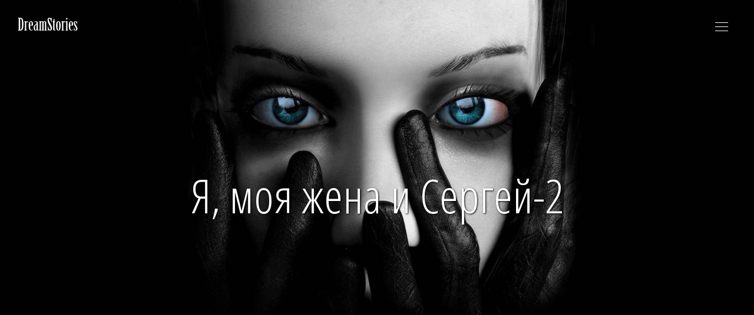

--- FILE ---
content_type: text/html; charset=utf-8
request_url: https://dreamstories.ru/story/ya-moya-zhena-i-sergej-2.html
body_size: 17368
content:
<!DOCTYPE html>
<html lang="en" class="no-js">
<head>
    <meta charset="utf-8"/>
    <meta name="viewport" content="width=device-width, initial-scale=1, shrink-to-fit=no">
    <meta http-equiv="x-ua-compatible" content="ie=edge">
    <title>Я, моя жена и Сергей-2 Эротический рассказ</title>
    <meta name="description" content="яйца, играл руками со всей этой прелестью. Как я наслаждался, как я старался делать все нежно, чтобы доставить Сергею удовольствие! Наконец, я охватил головку губами и всосал ее в рот, лаская ее языком. - Дааааа... вот так... классно сосешь... как девочка... как шлюха... вот так... пососи мне залупу... вкусно? - Очень вкусно... сладенький хуй... - Вкусная залупа? - Дааа... у тебя такая вкусная залупа... - Давай... полижи яички... подрочи... так... пососи... А">
    <meta name="keywords" content="Эротический рассказ, эро-рассказ, Би, Насилие, Подсмотренное, Свинг, Экзекуция" />

    <link href="https://fonts.googleapis.com/css?family=Lato:300,400,400i|Montserrat:400,700" rel="stylesheet">
    <link href="https://fonts.googleapis.com/css?family=Marck+Script|Open+Sans+Condensed:300|PT+Sans&amp;subset=cyrillic,cyrillic-ext" rel="stylesheet">

    <link href="https://dreamstories.ru/.engine82/themes/erodream/vendor/bootstrap/css/bootstrap.min.css" rel="stylesheet" type="text/css"/>
    <link href="https://dreamstories.ru/.engine82/themes/erodream/css/animate.css" rel="stylesheet" type="text/css"/>
    <link href="https://dreamstories.ru/.engine82/themes/erodream/vendor/themify/themify.css" rel="stylesheet" type="text/css"/>
    <link href="https://dreamstories.ru/.engine82/themes/erodream/vendor/scrollbar/scrollbar.min.css" rel="stylesheet" type="text/css"/>
    <link href="https://dreamstories.ru/.engine82/themes/erodream/vendor/magnific-popup/magnific-popup.css" rel="stylesheet" type="text/css"/>
    <link href="https://dreamstories.ru/.engine82/themes/erodream/vendor/swiper/swiper.min.css" rel="stylesheet" type="text/css"/>
    <link href="https://dreamstories.ru/.engine82/themes/erodream/vendor/cubeportfolio/css/cubeportfolio.min.css" rel="stylesheet" type="text/css"/>

    <link href="https://dreamstories.ru/.engine82/themes/erodream/css/style.css" rel="stylesheet" type="text/css"/>
    <link href="https://dreamstories.ru/.engine82/themes/erodream/css/global/global.css" rel="stylesheet" type="text/css"/>

    <link rel="shortcut icon" href="https://dreamstories.ru/.engine82/themes/erodream/img/favicon.ico" type="image/x-icon">
    <link rel="apple-touch-icon" href="https://dreamstories.ru/.engine82/themes/erodream/img/apple-touch-icon.png">
	
</head>
<body>
<header class="navbar-fixed-top s-header js__header-sticky js__header-overlay">
    <!-- Navbar -->
    <div class="s-header__navbar">
        <div class="s-header__container">
            <div class="s-header__navbar-row">
                <div class="s-header__navbar-row-col">
                    <!-- Logo -->
                    <div class="s-header__logo">
                        <a href="/" class="s-header__logo-link">
                            <img class="s-header__logo-img s-header__logo-img-default" src="https://dreamstories.ru/.engine82/themes/erodream/img/logo.png" alt="Megakit Logo">
                            <img class="s-header__logo-img s-header__logo-img-shrink" src="https://dreamstories.ru/.engine82/themes/erodream/img/logo-dark.png" alt="Megakit Logo">
                        </a>
                    </div>
                    <!-- End Logo -->
                </div>
                <div class="s-header__navbar-row-col">
                    <!-- Trigger -->
                    <a href="javascript:void(0);" class="s-header__trigger js__trigger">
                        <span class="s-header__trigger-icon"></span>
                        <svg x="0rem" y="0rem" width="3.125rem" height="3.125rem" viewbox="0 0 54 54">
                            <circle fill="transparent" stroke="#fff" stroke-width="1" cx="27" cy="27" r="25" stroke-dasharray="157 157" stroke-dashoffset="157"></circle>
                        </svg>
                    </a>
                    <!-- End Trigger -->
                </div>
            </div>
        </div>
    </div>
    <!-- End Navbar -->

    <!-- Overlay -->
    <div class="s-header-bg-overlay js__bg-overlay">
        <!-- Nav -->
        <nav class="s-header__nav js__scrollbar">
            <div class="container-fluid">
                <!-- Menu List -->                                
                <ul class="list-unstyled s-header__nav-menu">
                    <li class="s-header__nav-menu-item"><a class="s-header__nav-menu-link s-header__nav-menu-link-divider " href="/">Главная</a></li>
                    <li class="s-header__nav-menu-item"><a class="s-header__nav-menu-link s-header__nav-menu-link-divider" href="">Все категории</a></li>
                    <li class="s-header__nav-menu-item"><a class="s-header__nav-menu-link s-header__nav-menu-link-divider" href="">12 Кадров</a></li>
                   
                    
                </ul>
                <!-- End Menu List -->

                <!-- Menu List   -->                        
                <ul class="list-unstyled s-header__nav-menu">
                    <li class="s-header__nav-menu-item"><span class="s-header__nav-menu-link " style="color: #ffa5a5">Популярное здесь</span></li>
                    <li class="s-header__nav-menu-item"><a class="s-header__nav-menu-link s-header__nav-menu-link-divider" href="/category/gruppa">Групповуха</a></li>
                    <li class="s-header__nav-menu-item"><a class="s-header__nav-menu-link s-header__nav-menu-link-divider" href="/category/lesbiyanki">Лесби</a></li>
                    <li class="s-header__nav-menu-item"><a class="s-header__nav-menu-link s-header__nav-menu-link-divider" href="/category/nablyudateli">Подсмотренное</a></li>
                    <li class="s-header__nav-menu-item"><a class="s-header__nav-menu-link s-header__nav-menu-link-divider" href="/category/izmena">Измена</a></li>
                    <li class="s-header__nav-menu-item"><a class="s-header__nav-menu-link s-header__nav-menu-link-divider" href="/category/sluzhebnyj-roman">На работе</a></li>
                    <li class="s-header__nav-menu-item"><a class="s-header__nav-menu-link s-header__nav-menu-link-divider" href="/category/studenty">Секс студентов</a></li>
                    <li class="s-header__nav-menu-item"><a class="s-header__nav-menu-link s-header__nav-menu-link-divider" href="/category/svingery">Свинг</a></li>
                
                   
                </ul>
                <!-- End Menu List -->
            </div>
        </nav>
        <!-- End Nav -->
        
        <!-- Action -->
        <ul class="list-inline s-header__action s-header__action--lb">
            <li class="s-header__action-item"><a class="s-header__action-link -is-active" href="#">Ru</a></li>
            
        </ul>
        <!-- End Action -->

        <!-- Action -->
        <ul class="list-inline s-header__action s-header__action--rb">
            <!-- 
             <li class="s-header__action-item">
                <a class="s-header__action-link" href="#">
                    <i class="g-padding-r-5--xs ti-facebook"></i>
                    <span class="g-display-none--xs g-display-inline-block--sm">Facebook</span>
                </a>
            </li>
            -->
            
            <li class="s-header__action-item">
                <a class="s-header__action-link" href="#">
                    <i class="g-padding-r-5--xs ti-instagram"></i>
                    <span class="g-display-none--xs g-display-inline-block--sm">Instagram</span>
                </a>
            </li>
        </ul>
        <!-- End Action -->
    </div>
    <!-- End Overlay -->
</header>







        <!--========== PROMO BLOCK ==========-->
        <div class="g-fullheight--md g-bg-position--center js__parallax-window" style="background: url(https://dreamstories.ru/.engine82/themes/erodream/img/1920x1080/02.jpg) ">
            <div class="g-container--md g-text-center--xs g-ver-center--md g-padding-y-150--xs g-padding-y-0--md">
                <div class="g-margin-b-60--xs">
                   <p>&nbsp;</p>
                   <p>&nbsp;</p>
                   <h2 class="g-font-size-40--xs g-font-size-45--sm g-font-size-80--md g-color--white" style="text-shadow: 1px 1px 3px #000000;">Я, моя жена и Сергей-2</h2> 
                  
                   <p>&nbsp;</p>
                </div>
                <p>&nbsp;</p>
            </div>
        </div>
        <!--========== END PROMO BLOCK ==========-->

        <!--========== PAGE CONTENT ==========-->
        <!-- FA Questions Text -->
        <div id="js__scroll-to-section" class="g-container--md g-padding-y-80--xs g-padding-y-125--sm">
            
            <div class="col-sm-12 g-margin-b-5--xs g-margin-b-0--sm ">
				<div class="g-text-center--xs g-font-size-12--xs g-margin-b-20--xs">
					Темы  
					
					- <a href="/category/biseksualy/">Би</a>  
					
					- <a href="/category/po-prinuzhdeniyu/">Насилие</a>  
					
					- <a href="/category/nablyudateli/">Подсмотренное</a>  
					
					- <a href="/category/svingery/">Свинг</a>  
					
					- <a href="/category/ekzekuciya/">Экзекуция</a>  
					
				</div>
				<div class="g-text-center--xs g-font-size-12--xs">
					<a href="/">Главная</a> - <a href="/category/">Все категории</a> - <a href="https://hotdosug74.ru" title="Проститутки Челябинска">Проститутки Челябинска</a>
				</div>
			</div>
            
            
            <h2 class="g-font-size-32--xs g-font-size-36--md g-text-center--xs g-margin-b-80--xs">Я, моя жена и Сергей-2</h2>
      
            
       
       
       		<div style="text-align: justify" id="storyblock">
                		
                		
               <div class="col-sm-4 g-margin-b-30--xs g-margin-b-0--md ">
                    
                        <img class="img-responsive" src="/data/docs/10091/announce_10091_r853.jpg" alt="Я, моя жена и Сергей-2">
                    
                </div>
            
                		На кассете начался новый сюжет. Моя жена лежала в постели голая, на ней были только вульгарные черные чулки в сетку и туфли на высоких каблуках. <br />- Где это она? У вас в спальне? <br />- Нет, это она в гостях у приятеля. Он снимал. <br />- Опять блядует! Здорово. <br />Ольга что-то говорила, но звук был очень слабый, понять ничего было нельзя. Рядом с ней лежали два одинаковых латексных хуя просто огромных размеров - очень толстые, почти с руку. <br />- Неужели твоя шлюха такое в себя запихнуть сможет? <br />- Смотри, все увидишь, - я продолжал поглаживать хуй и волосатые яйца Сергея. Мне так нравилось это занятие, я был в восторге от его хуя! Жена взяла двумя руками одну из игрушек и принялась долго и старательно облизывать и сосать этот гигантский хуй, широко открывая рот. <br />- Даааа, как ей хочется такую палку. Как только твоя сучка свою вафельницу не порвет этим бревном! Рабочий ротик! <br />Оля, улыбаясь, отложила игрушку в сторону, и взяла пузырек с маслом. Она широко раздвинула ноги и стала массировать пизду, обильно поливая на нее из пузырька. При этом она о чем-то разговаривала с тем, кто ее снимал, к сожалению очень тихо. Камера показывала крупно ее пизду, энергичные движения ее пальцев, сжимавших и растягивавших губы, расширявших влагалище, сильно дергавших набухающий клитор. Наконец, она снова взяла этот огромный хуй и двумя руками, слегка покручивая, стала вдавливать его во влагалище. Ее малые губки неимоверно растянулись, охватив игрушку, Ольга тяжело дышала и постанывала с широко раскрытым ртом, похотливо облизывалась, глядя в объектив камеры. Она двигала хуй очень медленно, было видно, что ей действительно больно. Постепенно хуй стал продвигаться глубже, жена снова вынимала его, слегка поворачивая и покачивая, следующее движение внутрь давалось ей явно легче. <br />- Какая разъебанная дыра у твоей суки! Такое бревно ей в пизду влезает! Еще бы, столько ебарей ее долбили. <br />Я медленно дрочил Сергею хуй, сжимая его не очень сильно. Я буквально наслаждался впечатлениями Сергея от моей жены и его хуем. Как приятно было дрочить хуй практически незнакомому парню, когда он смотрел на то, что вытворяет моя любимая жена! Оля уже совершенно свободно ебла себя своей дубиной, плавными, уверенными движениями вводя ее очень глубоко и вынимая почти до конца. Внезапно экран потемнел. <br />- Что за хуйня? Это все? <br />- Нет, смотри, сейчас будет другой сюжет, тебе еще больше понравится. <br />Тут же на экране снова появилась моя жена. На этот раз она стояла присев и расставив ноги над табуреткой. В ее влагалище был тот же самый огромный хуй, он упирался нижним концом на табуретку и Ольга, опускаясь, насаживалась на него. Затем она плавно приподнимала зад и снова приседала. На этот раз она была одета. Но как! Черный свитер с высоким воротником был задран до шеи, выше грудей, которые свисали из черного лифчика наружу. Юбка была собрана на талии, трусов на ней не было - только черный пояс, поддерживавший блядские черные чулки в сеточку. Ноги были обуты в высокие сапоги на шпильке, а руки связаны за спиной веревкой. Она продолжала монотонно насаживаться на хуй и стонать с открытым ртом. Камера показала ее со всех сторон, было видно, что она вся мокрая от пота. <br />- Даааа! Это действительно класс! Ебаная шлюха! Смотри, как она тащится! Похотливая сука! Тебе приятно, что я так о твоей жене говорю? <br />- Приятно, продолжай, пожалуйста. <br />- Ебаная мазохистка, онанистка, шлюха! Долбится этой палкой, пиздища волосатая растянулась как ведро! Как она торчит от этого! <br />- Да... тебе она нравится такая? Тебе нравится моя Оленька? - Спросил я, продолжая дрочить себе и Сергею. <br />- Нравится... Сука, блядь, ебливое животное. Не дрочи мне так сильно, а то я кончу. Нравится дрочить мне? Нравится, что мы снимаем, как ты мне дрочишь? <br />- Очень нравится. <br />- Твоя жена - блядь. Тебе приятно это слышать? Блядь. Шлюха. Потаскуха. <br />- Даааа... <br />На экране появилась женщина в коротком черном платье, открывавшем ее красивые, немного полноватые ляжки. Она подошла к Ольге сзади, и, немного постояв, сильно и резко несколько раз шлепнула ее по оттопыренным ягодицам ладонью. При каждом ударе Оля всхлипывала сквозь стон. Мы отчетливо услышали голос женщины... "Нравится, сука?". <br />- Ух ты! Да они там не вдвоем? Кто это? <br />- Это Вероника. А снимает ее муж, Антон. Он уже давно ебет мою жену, и Вероника иногда тоже. <br />- Так твоя блядь у них рабыня, что ли? <br />- Вроде этого. Меня так возбуждает, что они обращаются с моей женой как с игрушкой. <br />- Как с вещью? Тебе приятно, что твоя жена их игрушка, их вещь? <br />- Дааааа... они делают с ней, что хотят. Она выполняет все, они Оле очень большие деньги платят. <br />- Деньги? Так твоя жена - настоящая проститутка? Вот блядина...Как она насаживается на это кол...Какие сиськи! Везет этим вашим друзьям! Я бы с удовольствием поиздевался так над твоей сукой! <br />В руках у Вероники появился короткий тонкий хлыст и она начала наносить им резкие удары по ягодицам Ольги в такт движениям ее зада. Оля стала вскрикивать и громко стонать. Мы снова услышали голос Вероники... "А так нравится? Отвечай, шлюха!". И громкий стон Оли... <br />"Дааа... нравится... еще, Вероника, еще...". Затем снова Вероника... "Любишь, когда тебя порют, шлюха? Отвечай!". И опять Оля... "Очень... сильнее... я люблю, когда вы меня порете... еще". <br />- Классно она твою шлюху порет. А шлюха и от этого тащится! Помни мне яйца, поиграй с ними...вот так. А ты отлично дрочишь, мне так приятно. Продолжай, не торопись, не дай мне кончить раньше времени. Я перестал дрочить себе и занимался Сергеем уже двумя руками. Одной рукой я ласкал его яйца, перебирал их не очень сильно, а другой медленно дрочил его хуй. Камера крупным планом показала вспотевшее лицо моей жены с широко открытым ртом и опущенными ресницами, из-под которых текли слезы. Был отчетливо слышен голос Оли на фоне ударов хлыста... "Да... так... еще, Вероника, прошу... еще...". Затем на экране появился ее зад в розовых рубцах и пальцы Вероники, сильно и бесцеремонно разминавшие анальное отверстие. Между ягодиц Оли все было мокро от пота и ее смазки. Вероника сильно растягивала мокрый коричневый анус жены и Оля громко стонала, продолжая двигать задом и насаживаться на хуй, который ходил в ее влагалище легко и плавно, как огромный поршень. Я смотрел то на экран, то на хуй Сергея. Мне так хотелось лизнуть его большую фиолетовую твердую головку. Вероника подставила Оле напротив ануса еще один точно такой же гигантский хуй и продолжала пальцами сильно растягивать дырочку, вводя в не уже два и даже три пальца. <br />- Она сейчас твоей бляди его в жопу вставит! Вот это дыры! В твою жену все, что угодно влезет! Блядь! Шлюха! Разъебанная блядь! <br />Вероника уперла хуй в шоколадную дырочку жены, но он при движениях Ольги выскальзывал. Тогда она взяла его рукой у самой головки и сама стала направлять его Ольге в зад. Головка слегка погрузилась внутрь, немыслимо растягивая анус, Ольга взвыла и слегка приподнялась. Вероника со словами... "Насаживайся, шлюха, не порвется твоя жопа", надавила руками на бедра Оли. Головка хуя полностью скрылась в анусе жены, Оля заорала во весь голос... "Ооооооооо!!!!!... Ай... аааааа!!!! Ааааай!!!... не надоооооо!!!!!", но Вероника продолжала нажимать на ее бедра и огромный хуй медленно, маленькими рывками погружался в прелестную попку моей жены рядом с другим таким же, раздиравшим ее влагалище. <br />- Вот это дааааа! Никогда не поверил бы! Такой фантастической бляди, как твоя жена больше нет ни одной! Как сладко смотреть на это, да еще когда муж этой бляди дрочит мне хуй! Как мне хорошоооо! Ооооо! Классссс! Тебе нравится, что они с твоей женой вытворяют? <br />- Очень... <br />Жена насаживалась уже на два поршня, которые равномерно, одинаково глубоко входили в ее дырочки. Оля при этом выла во весь голос и громко вскрикивала. <br />- А как орет твоя потаскуха! Классно! Видно правда больно, дырки рвутся... классно воет! Полижи мне хуй, хочешь? Скажи? <br />- Хочу... <br />- Я не слышу, чего ты шепчешь, скажи, как следует. <br />- Хочу. <br />- Ну так давай, не стесняйся. Полижи мне хуй, яйца. Правда хочешь? <br />- Даааа... <br />- Ну-ка, скажи сначала, вслух, чего ты хочешь? <br />- Хочу... полизать тебе хуй... <br />- Молодец! Еще, скажи полностью, не стесняйся, вижу ведь, уже давно хочешь. <br />- Я хочу полизать тебе яйца, полизать тебе хуй, пососать его... <br />- Класс... повтори. <br />- Я хочу сосать твой хуй. <br />- Повтори еще! Еще! Громче! <br />- Я хочу сосать твой хуй! Я очень хочу сосать твой сладкий хуй! Я хочу отсосать тебе! Хочу сосать твой хуй, лизать тебе яйца! - совсем потеряв контроль над собой, я дрожал и почти кричал, пытаясь перекрыть вопли жены, летевшие из динамиков телевизора. <br />- Вот так... сейчас вижу, что хочешь. Теперь попроси меня об этом. <br />- Сергей, можно я тебе пососу? <br />- Ты плохо просишь... проси лучше и поласковее, представь, что ты девочка. <br />Я был в восторге от происходящего. На экране появился голый Антон. Он подошел к Оле спереди, Вероника снимала их сбоку. Антон взял Олю за плечи и нагнул к себе, тыкая своим стоящим хуем ей в губы. Жена сразу приняла его хуй в открытый рот и стала сосать его, сдавленно постанывая в такт движениям своего зада, опускавшегося на два огромных хуя. Продолжая снимать, Вероника подошла ближе к Оле и отстегнула ее чулки от пояса. Чулки сползли к коленям, Вероника снова взяла хлыст и стала опять пороть Олю, по ягодицам, по спине, по голым ляжкам. Какое это было зрелище! Моя любимая красавица-жена, извиваясь под ударами хлыста, стояла с хуем во рту полураздетая, потная, раскорячившись над табуреткой, и натягивала свои дырочки на два искусственных хуя немыслимых размеров. <br />- Ну, что замер? Наслаждаешься зрелищем? Классно! Бревна в обеих дырах, мужик в рот ебет, а баба порет! Вот так ее, так, по жопе, еще, по ляжкам! Класссс! Хуесоска! Как она ласкает его хуй губками! Все успевает! Похотливая блядь! Животное! Кукла для ебли! А как эта баба порет твою куклу! Ну так будем просить? <br />- Конечно... <br />- Не слышу... <br />- Сережа, дай мне пососать... <br />- Еще! <br />- Сережа, дай мне, пожалуйста хуй пососать... <br />- Еще! Громче! <br />- Очень прошу, Сереженька, дай мне пососать твой хуй! Он такой красивый, такой сладкий! Дай мне в рот, пожалуйста! Сереженька, я очень тебя прошу, умоляю, дай мне пососать тебе хуй! Я очень хочу сосать... Я хочу сосать! Хочу лизать яйца! <br />- Вот так лучше... ты любому сейчас отсосал бы? Скажи? <br />- Даааа! Любому! Я хочу взять хуй в рот! Хочу отсосать мужику! Хочу сосать хуй! <br />- Хочешь полизать мне залупу? <br />- Дааа!!! Я хочу лизать и сосать твою залупу! Хочу лизать и сосать твою залупу! <br />- Хочешь взять залупу за щечку? Поласкать ее язычком, как девочка? <br />- Даааа!!!! Я хочу взять твою залупу за щечку! Хочу, чтобы ты засунул мне хуй в рот! Засунь мне свой хуй в рот, умоляю! - я стоял на коленях голый у Сергея между коленей, в тот момент для меня не существовало ничего, кроме его прелестного толстого хуя. <br />- Вот бы твоя жена сейчас слышала! Не торопись, скажи, ты будешь сосать как твоя шлюха? <br />- Дааа!!! Я буду сосать как шлюха! <br />- Нет, повтори, как я сказал! <br />- Я буду сосать как моя шлюха! <br />- Твоя Оля шлюха? <br />- Дааа!! <br />- Говори! <br />- Моя Оленька - шлюха! <br />- Еще! <br />- Моя жена - шлюха! Моя жена - шлюха! Моя жена - шлюха! <br />- Блядь? <br />- Да, блядь! <br />- Любишь ее? <br />- Да. Я люблю мою Оленьку, мою сладенькую! Люблю мою малышку! <br />- Говори сам, кто она еще? <br />- Моя жена - шлюха! Моя жена - блядь! <br />- Еще, поизобретательнее! <br />- Моя любимая Оленька - проститутка! Моя Оленька - хуесоска! Моя жена - потаскуха! Похотливая грязная блядь! Ебливое животное! <br />- Ну вот... теперь давай... и говори иногда что-нибудь, развлекай меня, а то твоя Оля по-моему уже скоро второй раз кончит. <br />Я дрожа высунул язык и коснулся им головки хуя. Меня как молнией ударило! Я принялся облизывать головку, придерживая его хуй рукой. С широко открытым ртом я вылизывал ее всю, лизал ствол хуя, волосатые яйца, играл руками со всей этой прелестью. Как я наслаждался, как я старался делать все нежно, чтобы доставить Сергею удовольствие! Наконец, я охватил головку губами и всосал ее в рот, лаская ее языком. <br />- Дааааа... вот так... классно сосешь... как девочка... как шлюха... вот так... пососи мне залупу... вкусно? <br />- Очень вкусно... сладенький хуй... <br />- Вкусная залупа? <br />- Дааа... у тебя такая вкусная залупа... <br />- Давай... полижи яички... подрочи... так... пососи... А твою блядь на кровать перетащили... у нее ноги уже вместе не сходятся... Вся жопа исполосована... и ляжки... классссс... Ух ты, а он ей в рот кончил... вся морда в сперме... бьет ее хуем по морде... А руки-то ей не развязали, так за спиной и оставили! Ооооо! А дыры у нее какие огромные стали! Какие красные! Клитор как залупа! А ведь, не порвалось ничего... дыры красные как мясо! Эта баба ее дыры трогает, все там такое мягкое стало у твоей бляди! А эта опять ее дыры мнет... а она тоже ничего, Вероника эта, сиськи здоровенные, жаль, что одетая... теперь мужик этот твоей дырки трет... так до крови разотрут... а баба юбку задрала и на твою жену  полезла... пиздой мохнатой ей на морду садится... тащится баба... твоя блядь так старательно пизду ей вылизывает... ты соси, соси, я тебе все расскажу... Ооо! Так это еще не все! <br />Вероника слезла с твоей и руки ей к спинке кровати теперь привязывает! <br />И ноги к другой спинке! <br />Я знал, что произойдет дальше, но был дико возбужден, слушая комментарии Сергея с хуем во рту. <br />- Так... Вероника эта разделась... классная толстуха... сиськи как дыни... пизду твоей лижет... Как у твоей бляди дыры распухли! Ничего не чувствует, наверно. Настоящее мясо... А Вероника трет все это... пальцы в пизду ей сует, а сама себе клитор дрочит... Оооо! Да тут еще все впереди! Мужик твоей бляди сиськи веревкой перетягивает! Дааа... такого я никогда не видел! Сильно стянул! Как помидоры сразу покраснели... мнет их сильно... твоя опять завыла... а эта толстая блядь то у себя между ног снимает, то мужика своего, то как она твоей жене руку в пизду запихнуть пытается... класс... мягонькое все, красное... Вот это Оленька! Мужик-то еще твоей на соски прищепки... Ну, началось... руку засунула! Опять твоя шлюха заорала, а толстая ее в пизду рукой ебет. Ох, блядь, а мужик твою хлыстом... по сиськам красным... по животу... еще сильнее... Класс... как сильно он ее порет! Ей реально больно! Пори проститутку! Всыпь еще! По сиськам! Ох, блядь, я щас кончу... Соси... соси пидор, соси сильнее... вот так... дрочи... яйца в рот возьми... пососи яйца... класссссс... обожаю... теперь залупу соси... Как она терпит?! У него опять встал! Ужас! Твоя блядь опять кончает! Ооооо!!!! Соси вафлер, соси пидор... еще соси... сильнее... я щас спущу... соси... залупу соси... вафлер... еще... еще... оооооо!!!!... еще давай, вафлер... блядь... шлюха... отсасывай... отсасывай мне, блядина!!! Как он твою шлюху по сиськам порет! Ааааааааааааааа!!!!! <br />Я почувствовал, как струя спермы полилась мне в рот, Сергей задергался, я не переставал дрочить его хуй и сильно сосать головку. Я глотал сколько мог. Когда я облизал его опавший мокрый хуй, Сергей молча отстранился от меня и откинулся в кресле, а я встал перед телевизором и, дроча свой хуй изо всех сил, кончил, глядя на то как моя жена под хлыстом Антона бьется в очередном оргазме. Я остановил кассету, минут десять мы молча приходили в себя. Потом Сергей сказал... <br />- Ну как, тебе понравилось? По-моему - классно! <br />- Очень понравилось! <br />- Гораздо круче чем я ожидал. А твоя Оля - просто фантастика! Да и ты сам молодец! Мне ни одна девчонка так не сосала, как ты! <br />- Рад, что тебе понравилось, - При его словах я снова начал понемногу возбуждаться! <br />- Как, силы остались? Может, попробуем продолжить? <br />- Можно попробовать, - улыбнулся я. <br />- О! Да у тебя опять встает! Хочешь еще пососать? <br />Я промолчал, но мой хуй уже опять стоял как палка. <br />- Не стесняйся, давай еще поговорим. По-моему нас обоих такие разговоры возбуждают. Ты не обижаешься на то, как я тебя и твою жену называл? Это ведь просто игра. Скажи честно, понравилось мне хуй сосать? Ты же так просил об этом. Понравилось, как я тебе в рот кончил? <br />- Понравилось... <br />- Глотал мою сперму? <br />- Дааа... <br />- Ну и как? <br />- Хорошо... <br />- Ну ты скажи полностью, чего стесняться, только что ведь и не такое говорил. <br />- Мне понравилось глотать твою сперму... <br />- Ну вот, тебе я рот обвафлял, осталось твоей жене на язычок спустить. Полный ротик спермы ей налить. Тебе приятно, как я говорю? <br />- Да, приятно, говори... <br />- Меня заводит, что мы все это делаем и говорим перед камерой. А тебе это приятно? <br />- Меня тоже заводит. <br />- А если кто-то сможет все это увидеть? <br />- Ну, Сереж, не знаю... Сейчас я бы даже, наверное хотел этого, если честно. <br />- Приятно было бы, чтобы кто-то незнакомый увидел тебя таким? <br />- Ох, ну чего ты меня мучаешь... <br />- Ну, скажи. <br />- Да, приятно... <br />- Скажи, что твой рот - вафельница. <br />- Мой рот - вафельница. <br />- Ты вафлер? <br />- Я вафлер. <br />- А Оленька твоя? <br />- Моя Оленька - вафлерша, хуесоска. <br />- Вот видишь, как у нас опять хорошо получается! Что-то ты голый, а я все одетый сижу... раздень меня, вафлер. <br />Наклонившись над Сергеем, я стянул с него джинсы с трусами, расстегнул и снял рубашку. <br />- Молодец! Скажи, ты шлюха? Нравится быть девочкой? Шлюхой? <br />- Да, я шлюха, - я снова весь дрожал от возбуждения. <br />- Кто ты еще? Не стесняйся, давай поговорим, сильнее возбудимся оба. <br />- Я шлюха. Я вафлер. Я пидор. <br />- Повтори. <br />- Я пидор. Я пидор. Я хуесос. <br />- Приятно это говорить? <br />- Да, очень. <br />- Ну говори мне, шлюшка, я хочу послушать тебя. Возбуди меня, шлюшка. <br />- Я вафлер. Я пидор. Я твоя шлюшка. Я хочу сосать твой хуй. Обожаю твой хуй. Я всегда готов отсасывать тебе. Хочу быть твоей девочкой. <br />- Класс! Я, пожалуй, оставлю у себя эту кассету с твоей шлюхой, хочу друзьям показать. И то, что мы сейчас снимаем, само собой. Ты не против, пидор? <br />- Не знаю... <br />- Ну хватит стесняться, говори, чего тебе сейчас хочется, рассуждать потом будем. <br />- Ну, Сереж, конечно, возьми. Покажи всем своим друзьям. - Я снова отбросил стыд, отдаваясь дикому желанию. <br />- Молодец! А знаешь, что, вафлер? Возьми-ка, вон там в шкафу есть чулочки. Надень, это одна проститутка у меня забыла. Побудь девочкой. <br />Я достал из шкафа и, стоя голый перед Сергеем, дрожащими руками натянул на ноги ажурные черные чулки. <br />- Отлично! Ну-ка, встань, дай я на тебя посмотрю. Классная девчонка! Как бы тебя назвать? Будешь... Валькой! Валюха, иди комне... поближе. Ты шлюха? <br />- Я твоя шлюха, я блядь. <br />- Скажи еще что-нибудь, шлюшка. <br />- Я хочу, быть твоей девочкой, твоей шлюшкой. <br />- Умница! Потрись личиком о мой хуй, девочка. Вот так... об яички. <br />Молодец, девочка, еще потрись, нравится? Чего ты хочешь, шлюшка в чулочках? Приятно носить чулки уличной проститутки? <br />- Очень приятно, Сереженька. <br />- Ну скажи, чего моя девочка в чулочках хочет? <br />- Хочу всегда быть твоей девочкой, твоей шлюшкой в чулочках. Хочу всегда лизать твой хуй, твои яички. <br />- Умница! Ну потрись еще личиком, девочка  моя, полижи яички, дурочка. Хорошо так? Моей шлюшке нравится? <br />- Очень... сладкие яички. Твой сладенький хуй, твои яички сладенькие... <br />- Моя девочка... моя шлюшка сладкая... чего ты там себе дрочишь... ты мной займись. Иди, полижи мне соски. <br />Я поднялся и наклонился над Сергеем, лежавшим в кресле. Рукой я слегка дрочил его хуй, при этом лизал и сосал по очереди оба его соска. Как мне захотелось реально превратиться в девушку! Я сказал... <br />- Тебе нравится, Сереженька? Сладкие сосочки... Нравится, как твоя шлюшка тебе делает? Приятно? <br />- Умница моя... Сладкая шлюшка в чулочках... еще так... еще. Пососи мне соски... сильнее. Вот так... класс... Умница, Валюха... Пососи еще... Обожаю, когда шлюха сосет мне соски. Ты моя шлюха? <br />- Дааа... Я твоя шлюха, я твоя блядь... Что еще сделать для тебя? Так приятно быть твоей шлюхой... <br />- Умница... Хочешь еще поцеловать мне хуй? Поцелуй залупу, почмокай... вот так. Полижи мне залупу, обслюнявь ее... полижи хуй. <br />- Ох, прелесть, Сережа, как сладко... <br />- Теперь залупу за щечку. Возьми мой хуй в ротик, хуесосочка, вот так. <br />Пососи вафельку. Полижи залупу, полижи мне там все, Валечка. Валюшка-Вафлюшка. Сладко? <br />- Очень, Сереженька. Сладенькая залупа. Обожаю сосать твою залупу. <br />Сергей полулежал голый, откинувшись в кресле, широко раскинув и задрав волосатые ноги. <br />- Полижи мне яички, вафельница. Умница, сладкая. И вокруг, и пониже, молодец. Еще пониже, полижи мне жопу, не стесняйся. Ты и так опущенная, ниже некуда. Засунь мне язычок в жопу. Какая умелая потаскушка. Сладко там? <br />- Да, Сережа...да. Я твоя шлюшка, я твоя вафельница. <br />- Ты моя игрушка, шлюха, хуесоска. <br />- Даааа. <br />- Язычок поглубже в жопу. Полижи мне жопу. Класссссс... еще...Сладко? <br />- Очень...как приятно лизать тебе жопу... <br />Я старательно вылизывал его промежность, яйца, ляжки, останавливался возле ануса и пытался проникнуть языком внутрь. <br />- Еще....класссс...Дрочи мне хуй и лижи жопу, потаскуха, шлюха, блядь. <br />- Дааааа....я блядь, как приятно быть блядью... <br />- Классная блядь...Так хочу, чтобы вы с твоей Олькой по очереди лизали мне жопу и сосали хуй...А потом почувствовать твой язык глубоко у меня в жопе, когда я ебу Ольку...Я ебу Ольку, долблю ее мягкие дыры, а шлюха Валька в чулках лижет мне жопу...хочешь так? <br />- Даааа...очень. <br />- Хочешь я тебя сейчас выебу? Хочешь правда стать девкой, бабой, до конца? <br />- Очень хочу... <br />- Догда бери крем, вон там на столе. Теперь вставай передо мной раком и разминай свою дырку с кремом. Я буду смотреть. Когда жопа у тебя будет готова, попросишь меня. <br />- Хорошо... <br />Я встал на колени задом к Сергею и стал пальцами, смазанными кремом, массировать свой анус, готовясь принять в себя его хуй. <br />- Давай, пидор, разомни свою жопу... Сейчас ты у меня совсем в бабу превратишься. Приятно тебе? <br />- Очень... <br />- Хочешь превратиться в бабу? <br />- Дааа...очень хочу... <br />- Ну что, готова, шлюха? <br />- Да...я готова... <br />- Ну? <br />- Сереженька, выеби меня, милый... <br />- Еще, громче! <br />- Сережа, пожалуйста, выеби меня в жопу, как девочку, как шлюху, очень прошу тебя! Обожаю твой хуй! Мне так понравилось сосать тебе хуй! Засунь его мне в жопу, милый! Сделай из меня девку, шлюху! Сделай из меня шлюху! <br />- Вот это класс, пидор! Давай еще, мне нравится тебя слушать! <br />- Как мне хорошо с тобой! Как мне нравится отсасывать тебе! Выеби мою жопу! Засунь мне в жопу свой хуй! Я хочу побыть девкой, давалкой! Хочу быть блядью, хочу, чтобы меня ебли мужики! Отъеби меня! Я буду твоей бабой! Я буду твоим станком для ебли, отъеби меня, как ты ебешь бабу! <br />Будь со мной как с бабой, как со шлюхой! Ооооо, как мне нравится давать мужику! Засади мне в жопу, Сережа, я все для тебя сделаю, как я хочу хуй в жопу! <br />- Вот это пидор! А ну-ка еще! Мне так нравится смотреть, как пидор в чулочках превращается в бабу! <br />- Ооооо...я уже готов! Пожалуйста! Я пидор...я вафлер! Я буду твоей девочкой! Делай со своей девочкой, что хочешь! Я твоя девка, я твоя баба! Я твоя блядь! Как приятно быть бабой, которую все ебут! Как я завидую своей шлюхе-жене! Еби меня в жопу, милый! Еби свою девку! Я все сделаю, как ты попросишь, я буду носить чулки и белье, как девушка, буду краситься косметикой, буду отсасывать тебе где захочешь и когда захочешь! Буду ласкать твой хуй, твои яички, лизать твою залупу! Я буду сосать тебе соски, облизывать твою жопу, засовывать тебе в жопу язык! Я буду самой лучшей любовницей! Я хочу, чтобы ты заставлял меня сосать тебе при твоих друзьях, при незнакомых людях, при девушках. Ооооо, как мне хочется! Отъеби меня! Я твоя девка, я твоя давалка! Я твоя постилка, твоя игрушка, твой станок для ебли! Еби меня как бабу, еби свою шлюху! Как приятно быть бабой! Хочу, чтобы моя жопа была для тебя как женская пизда! <br />- Класс! Теперь ползи сюда, пидор! Поцелуй мне залупу! Вот так! Теперь лижи мне залупу и весь хуй кончиком языка, потихоньку. Отлично! Теперь пососи залупу, обслюнявь ее для своей жопы...Давай...вот так. Ну, ладно, хватит. Теперь повернись ко мне жопой и сам насаживайся. <br />Я, стоя раком, развернулся к Сергею задом и его твердый и влажный от моей слюны хуй уперся мне между ягодиц чуть выше ануса. Весь дрожа, от желания, я просунул руку у себя между ног и нащупал сзади этот сладкий хуй. <br />- Давай, заправляй себе сам! Насаживайся! <br />- Дааа...сейчас... <br />Я охватил его хуй пальцами, слегка пригнул вниз, и, уперев головку себе в анус, стал медленно двигать задом, помогая себе рукой. Моя размятая и смазанная кремом дырка сильно растягиваясь, постепенно пропускала внутрь головку. Как мне было хорошо! Немного больно, но так сладко! Наконец его огромный твердый хуй скользнул глубже, я еще подался задом ему навстречу, и впустил его в себя до конца. Я стал медленно покачивать и вращать бедрами, как настоящая шлюха, наслаждаясь хуем в заднем проходе. <br />- Даааа...класс...вот так, пидор...сейчас я тебя выебу! <br />- Оооо...да, выеби мою жопу, Сережа! Как мне хорошо! <br />Сергей взял меня за бедра руками и стал медленно и глубоко ебать меня, совсем как женщину. Он сказал... <br />- А теперь, пидор, я буду ебать тебя и мы будем разговаривать. Только, не забывай, что мы все снимаем на видео. Тебе это приятно? <br />- Очень... <br />- Скажи, ты хотел бы, чтобы тебя сейчас видели? <br />- Очень хотел бы... <br />-  Кто? <br />- Все равно...Я хотел бы, чтобы ты выебал меня при моей жене...хотел бы, чтобы она сидела рядом и все видела. Или, лучше, чтобы ее ебли двое или трое твоих друзей в этой же комнате. Оооо... как хорошо ты ебешь меня... глубже... засовывай мне до конца... <br />- Еще что хочешь, рассказывай! <br />- Я хочу, чтобы ты ебал меня при своих друзьях и вместе с ними... Я отсосу вам всем, подставлю всем свою жопу. Хочу, чтобы вы приглашали своих подруг смотреть на это...Еще хочу, чтобы ты снял проституток, я бы надел белье одной из них, ты ебал бы меня, а они смотрели бы... <br />- Отлично...Скажи, так ты дашь мне поиграть с твоей шлюхой-женой? <br />- Дааа...обязательно. Мне так этого хочется... <br />- Теперь рассказывай все подробно, как бы ты хотел , чтобы это происходило. <br />- Я хочу сначала, чтобы ты ее выебал один...при мне...она будет одета как шлюха, в красивом платье, в хорошем белье, в черных чулках. Ты придешь к нам домой, мы выпьем, поговорим.... оооо.... засунь мне поглубже... оооо... Как мне хочется отдать тебе мою Марину...как хочу, чтобы ты выебал мою жену... ооо... как мне хорошо... <br />- Рассказывай дальше, пидор! <br />(продолжение следует)
                		
            </div>
            
            
        </div>
        <!-- End FA Questions Text -->


        <!--========== END PAGE CONTENT ==========-->


      

<footer class="g-bg-color--dark">
    <div class="container g-padding-y-50--xs">
        <div class="row">
            <div class="col-xs-6">
                <a href="/"/>
                    <img class="g-width-100--xs g-height-auto--xs" src="https://dreamstories.ru/.engine82/themes/erodream/img/logo.png" alt="">
                </a>
            </div>
            <div class="col-xs-6 g-text-right--xs">
                <p class="g-font-size-14--xs g-margin-b-0--xs g-color--white-opacity-light">Эротические рассказы </p>
                <a href="https://hotdosug74.ru" title="Проститутки и индивидуалки Челябинска">Проститутки и индивидуалки Челябинска</a>
            </div>
        </div>
    </div>
</footer>

<a href="javascript:void(0);" class="s-back-to-top js__back-to-top"></a>

<script type="text/javascript" src="https://dreamstories.ru/.engine82/themes/erodream/vendor/jquery.min.js"></script>
<script type="text/javascript" src="https://dreamstories.ru/.engine82/themes/erodream/vendor/jquery.migrate.min.js"></script>
<script type="text/javascript" src="https://dreamstories.ru/.engine82/themes/erodream/vendor/bootstrap/js/bootstrap.min.js"></script>
<script type="text/javascript" src="https://dreamstories.ru/.engine82/themes/erodream/vendor/jquery.smooth-scroll.min.js"></script>
<script type="text/javascript" src="https://dreamstories.ru/.engine82/themes/erodream/vendor/jquery.back-to-top.min.js"></script>
<script type="text/javascript" src="https://dreamstories.ru/.engine82/themes/erodream/vendor/scrollbar/jquery.scrollbar.min.js"></script>
<script type="text/javascript" src="https://dreamstories.ru/.engine82/themes/erodream/vendor/magnific-popup/jquery.magnific-popup.min.js"></script>
<script type="text/javascript" src="https://dreamstories.ru/.engine82/themes/erodream/vendor/swiper/swiper.jquery.min.js"></script>
<script type="text/javascript" src="https://dreamstories.ru/.engine82/themes/erodream/vendor/waypoint.min.js"></script>
<script type="text/javascript" src="https://dreamstories.ru/.engine82/themes/erodream/vendor/counterup.min.js"></script>
<script type="text/javascript" src="https://dreamstories.ru/.engine82/themes/erodream/vendor/cubeportfolio/js/jquery.cubeportfolio.min.js"></script>
<script type="text/javascript" src="https://dreamstories.ru/.engine82/themes/erodream/vendor/jquery.parallax.min.js"></script>

<script type="text/javascript" src="https://dreamstories.ru/.engine82/themes/erodream/vendor/jquery.wow.min.js"></script>

<script type="text/javascript" src="https://dreamstories.ru/.engine82/themes/erodream/js/global.min.js"></script>
<script type="text/javascript" src="https://dreamstories.ru/.engine82/themes/erodream/js/components/header-sticky.min.js"></script>
<script type="text/javascript" src="https://dreamstories.ru/.engine82/themes/erodream/js/components/scrollbar.min.js"></script>
<script type="text/javascript" src="https://dreamstories.ru/.engine82/themes/erodream/js/components/magnific-popup.min.js"></script>
<script type="text/javascript" src="https://dreamstories.ru/.engine82/themes/erodream/js/components/swiper.min.js"></script>
<script type="text/javascript" src="https://dreamstories.ru/.engine82/themes/erodream/js/components/counter.min.js"></script>
<script type="text/javascript" src="https://dreamstories.ru/.engine82/themes/erodream/js/components/portfolio-3-col.min.js"></script>
<script type="text/javascript" src="https://dreamstories.ru/.engine82/themes/erodream/js/components/parallax.min.js"></script>
<script type="text/javascript" src="https://dreamstories.ru/.engine82/themes/erodream/js/components/faq.min.js"></script>
<script type="text/javascript" src="https://dreamstories.ru/.engine82/themes/erodream/js/components/wow.min.js"></script>

    
<!-- Yandex.Metrika counter -->
<script type="text/javascript">
    (function (d, w, c) {
        (w[c] = w[c] || []).push(function() {
            try {
                w.yaCounter12800209 = new Ya.Metrika({
                    id:12800209,
                    clickmap:true,
                    trackLinks:true,
                    accurateTrackBounce:true
                });
            } catch(e) { }
        });

        var n = d.getElementsByTagName("script")[0],
            s = d.createElement("script"),
            f = function () { n.parentNode.insertBefore(s, n); };
        s.type = "text/javascript";
        s.async = true;
        s.src = "https://mc.yandex.ru/metrika/watch.js";

        if (w.opera == "[object Opera]") {
            d.addEventListener("DOMContentLoaded", f, false);
        } else { f(); }
    })(document, window, "yandex_metrika_callbacks");
</script>
<noscript><div><img src="https://mc.yandex.ru/watch/12800209" style="position:absolute; left:-9999px;" alt="" /></div></noscript>
<!-- /Yandex.Metrika counter -->

<!--LiveInternet counter--><script type="text/javascript">new Image().src = "//counter.yadro.ru/hit?r" + escape(document.referrer) + ((typeof(screen)=="undefined")?"" : ";s"+screen.width+"*"+screen.height+"*" + (screen.colorDepth?screen.colorDepth:screen.pixelDepth)) + ";u"+escape(document.URL) + ";h"+escape(document.title.substring(0,80)) + ";" +Math.random();</script><!--/LiveInternet-->
</div>
<script defer src="https://static.cloudflareinsights.com/beacon.min.js/vcd15cbe7772f49c399c6a5babf22c1241717689176015" integrity="sha512-ZpsOmlRQV6y907TI0dKBHq9Md29nnaEIPlkf84rnaERnq6zvWvPUqr2ft8M1aS28oN72PdrCzSjY4U6VaAw1EQ==" data-cf-beacon='{"version":"2024.11.0","token":"a3d8b8c675504f85ba3b2a6d82ef379c","r":1,"server_timing":{"name":{"cfCacheStatus":true,"cfEdge":true,"cfExtPri":true,"cfL4":true,"cfOrigin":true,"cfSpeedBrain":true},"location_startswith":null}}' crossorigin="anonymous"></script>
</body>
<script>document.addEventListener("copy", (event) => {var pagelink = "\nИсточник: https://dreamstories.ru";event.clipboardData.setData("text", document.getSelection() + pagelink);event.preventDefault();});</script>
</html>

--- FILE ---
content_type: text/css
request_url: https://dreamstories.ru/.engine82/themes/erodream/css/style.css
body_size: 8688
content:
/*----------------------------------
	Common HTML elements and more for easier usage
------------------------------------*/
/*
font-family: 'Marck Script', cursive;
				font-family: 'PT Sans', sans-serif;
				font-family: 'Open Sans Condensed', sans-serif;
*/
html {
  overflow-x: hidden;
}

html, html a, body {
  -webkit-font-smoothing: antialiased;
}

html {
  font-size: 16px;
  -webkit-tap-highlight-color: transparent;
}

body {
  font-size: 1rem;
  font-family: 'Open Sans', sans-serif;
  color: #222324;
  line-height: 1.6;
  background-color: #fff;
}

/* Typography */
h1, h2, h3, h4, h5, h6 {
  font-weight: 400;
  /*font-family: 'Marck Script', cursive;*/
  font-family: 'Open Sans Condensed', sans-serif;
  line-height: 1.2;
  color: #242424;
  margin-top: 0;
  margin-bottom: .5rem;
 

}

h1,
h2,
h3,
h4,
h5,
h6 {
/*text-transform: capitalize;*/
  margin-bottom: 0.75rem;
}

h1 a,
h2 a,
h3 a,
h4 a,
h5 a,
h6 a {
  color: #242424;
  transition-duration: 200ms;
  transition-property: all;
  transition-timing-function: cubic-bezier(0.7, 1, 0.7, 1);
}

h1 a:focus, h1 a:hover,
h2 a:focus,
h2 a:hover,
h3 a:focus,
h3 a:hover,
h4 a:focus,
h4 a:hover,
h5 a:focus,
h5 a:hover,
h6 a:focus,
h6 a:hover {
  color: #13b1cd;
  transition-duration: 200ms;
  transition-property: all;
  transition-timing-function: cubic-bezier(0.7, 1, 0.7, 1);
}

h1 {
  font-size: 2.5rem;
}

h2 {
  font-size: 2rem;
}

h3 {
  font-size: 1.75rem;
}

h4 {
  font-size: 1.5rem;
}

h5 {
  font-size: 1.25rem;
}

h6 {
  font-size: 1rem;
}

em,
li {
  font-size: 1rem;
  font-weight: 300;
  color: #242424;
}

em > a,
li > a {
  color: #242424;
}

em > a:hover,
li > a:hover {
  color: #13b1cd;
}

small {
  color: #656565;
}

label {
  font-size: 0.8125rem;
  font-weight: 700;
  color: #242424;
  margin-bottom: .25rem;
}

i {
  line-height: 1;
}

/* Paragraph */
p {
  font-size: 0.9375rem;
  font-weight: 300;
  color: #656565;
  line-height: 1.6;
  margin-top: 0;
  margin-bottom: 1rem;
}

/* Links */
a {
  color: #13b1cd;
  text-decoration: none;
}

a:focus, a:hover {
  color: #1095ac;
  text-decoration: none;
}

a:focus {
  outline: none;
}

/*----------------------------------
  Selection
------------------------------------*/
::selection {
  color: #fff;
  background: #13b1cd;
  text-shadow: none;
}

::-webkit-selection {
  color: #fff;
  background: #13b1cd;
  text-shadow: none;
}

:active,
:focus {
  outline: none;
}

/*----------------------------------
  Button
------------------------------------*/
.s-btn {
  display: inline-block;
  text-align: center;
  vertical-align: middle;
  border: none;
  white-space: nowrap;
  touch-action: manipulation;
  cursor: pointer;
  user-select: none;
  transition-duration: 300ms;
  transition-property: all;
  transition-timing-function: cubic-bezier(0.7, 1, 0.7, 1);
}

.s-btn:focus, .s-btn:hover {
  text-decoration: none;
  transition-duration: 300ms;
  transition-property: all;
  transition-timing-function: cubic-bezier(0.7, 1, 0.7, 1);
}

.s-btn.focus {
  text-decoration: none;
}

.s-btn:active, .s-btn.active {
  background-image: none;
  outline: 0;
}

.s-btn.disabled, .s-btn:disabled,
fieldset[disabled] .s-btn {
  cursor: not-allowed;
  opacity: .65;
}

.s-btn__element--left, .s-btn__element--right {
  display: table-cell;
  vertical-align: middle;
  text-align: left;
}

/* Sizes
------------------------------ */
.s-btn--xs {
  font-size: 0.75rem;
  font-weight: 400;
  padding: 0.5rem 1.25rem;
}

.s-btn--sm {
  font-size: 0.875rem;
  font-weight: 400;
  padding: 0.75rem 1.25rem;
}

.s-btn--md {
  font-size: 0.8125rem;
  font-weight: 400;
  padding: 1rem 2.5rem;
}

.s-btn-icon--md {
  font-size: 1rem;
  padding: 0.9375rem 1.5625rem 0.75rem;
}

/* Styles
------------------------------ */
.s-btn--white-brd {
  color: #fff;
  background: transparent;
  border-width: 0.0625rem;
  border-style: solid;
  border-color: #fff;
}

.s-btn--white-brd:focus, .s-btn--white-brd:hover {
  color: #222324;
  background: #fff;
  border-color: #fff;
}

.s-btn--white-bg {
  color: #222324;
  background: #fff;
}

.s-btn--white-bg:focus, .s-btn--white-bg:hover {
  color: #13b1cd;
  background: #fff;
}

.s-btn--dark-bg {
  color: #fff;
  background: #222324;
  border-width: 0.0625rem;
  border-style: solid;
  border-color: #222324;
}

.s-btn--dark-bg:focus, .s-btn--dark-bg:hover {
  color: #fff;
  background: #13b1cd;
  border-color: #13b1cd;
}

.s-btn--dark-brd {
  color: #222324;
  background: transparent;
  border-width: 0.0625rem;
  border-style: solid;
  border-color: #222324;
}

.s-btn--dark-brd:focus, .s-btn--dark-brd:hover {
  color: #fff;
  background: #222324;
  border-color: #222324;
}

.s-btn--primary-bg {
  color: #fff;
  background: #13b1cd;
  border-width: 0.0625rem;
  border-style: solid;
  border-color: #13b1cd;
}

.s-btn--primary-bg:focus, .s-btn--primary-bg:hover {
  color: #fff;
  background: #13b1cd;
  border-color: #13b1cd;
}

.s-btn--primary-brd {
  color: #13b1cd;
  background: transparent;
  border-width: 0.0625rem;
  border-style: solid;
  border-color: #13b1cd;
}

.s-btn--primary-brd:focus, .s-btn--primary-brd:hover {
  color: #fff;
  background: #13b1cd;
  border-color: #13b1cd;
}

.s-btn-icon--white-brd {
  border-left: none;
}

.s-btn-icon--dark-brd {
  border-left: none;
}

/*----------------------------------
  Clients v1
------------------------------------*/
.s-clients-v1 {
  display: block;
  width: 6.25rem;
  height: auto;
  margin: 0 auto;
  opacity: 1;
  cursor: pointer;
  transition-duration: 200ms;
  transition-property: all;
  transition-timing-function: cubic-bezier(0.7, 1, 0.7, 1);
}

.s-clients-v1:hover {
  opacity: .8;
  transition-duration: 200ms;
  transition-property: all;
  transition-timing-function: cubic-bezier(0.7, 1, 0.7, 1);
}

/*----------------------------------
  FAQ
------------------------------------*/
.s-faq__pseudo {
  position: relative;
}

.s-faq__pseudo:before {
  position: absolute;
  left: 12.5rem;
  bottom: -1rem;
  z-index: -1;
  font-size: 9.375rem;
  font-family: Playfair Display, serif;
  color: rgba(245, 248, 249, 0.8);
  content: "\0026";
}

.s-faq-grid__divider {
  display: inline-block;
  border-bottom: 0.0625rem solid rgba(255, 255, 255, 0.3);
  margin: .3125rem 0;
}

.s-faq-grid__title {
  font-size: 1rem;
  color: #fff;
  margin: .3125rem 0 0 .5rem;
}

.s-faq .cbp-caption {
  border-bottom: none;
}

/*----------------------------------
  Form Input
------------------------------------*/
/* Form Input v1 */
.s-form-v1__input {
  height: 3.375rem;
  color: #fff;
  font-size: 0.875rem;
  font-weight: 300;
  background: transparent;
  border-color: #fff;
  border-right: none;
  box-shadow: none;
  letter-spacing: .1rem;
  text-transform: uppercase;
  padding: .625rem 2.5rem;
}

.s-form-v1__input::-webkit-input-placeholder {
  color: #fff;
}

.s-form-v1__input::-moz-placeholder {
  color: #fff;
}

.s-form-v1__input:-ms-input-placeholder {
  color: #fff;
}

.s-form-v1__input::placeholder {
  color: #fff;
}

.s-form-v1__input:focus {
  box-shadow: none;
  border-color: #fff;
  background: rgba(255, 255, 255, 0.1);
}

/* Form Input v2 */
.s-form-v2__input {
  height: 3.5rem;
  font-size: 0.875rem;
  font-weight: 300;
  color: #656565;
  border: none;
  box-shadow: none;
  letter-spacing: .1rem;
  text-transform: uppercase;
  padding: .625rem 1.25rem;
  transition-duration: 300ms;
  transition-property: all;
  transition-timing-function: cubic-bezier(0.7, 1, 0.7, 1);
}

.s-form-v2__input::-webkit-input-placeholder {
  color: #656565;
}

.s-form-v2__input::-moz-placeholder {
  color: #656565;
}

.s-form-v2__input:-ms-input-placeholder {
  color: #656565;
}

.s-form-v2__input::placeholder {
  color: #656565;
}

.s-form-v2__input:focus {
  font-weight: 400;
  color: #656565;
  box-shadow: none;
  transition-duration: 300ms;
  transition-property: all;
  transition-timing-function: cubic-bezier(0.7, 1, 0.7, 1);
}

.s-form-v2__input:focus::-webkit-input-placeholder {
  color: #656565;
}

.s-form-v2__input:focus::-moz-placeholder {
  color: #656565;
}

.s-form-v2__input:focus:-ms-input-placeholder {
  color: #656565;
}

.s-form-v2__input:focus::placeholder {
  color: #656565;
}

/* Form Input v3 */
.s-form-v3__input {
  position: relative;
  height: 3.125rem;
  font-size: 0.8125rem;
  font-weight: 400;
  color: rgba(255, 255, 255, 0.7);
  border: none;
  border-bottom: 0.0625rem solid rgba(255, 255, 255, 0.5);
  background: transparent;
  box-shadow: none;
  border-radius: 0;
  letter-spacing: .1rem;
  text-transform: uppercase;
  padding: 0 1.25rem 0 0;
  transition-duration: 300ms;
  transition-property: all;
  transition-timing-function: cubic-bezier(0.7, 1, 0.7, 1);
}

.s-form-v3__input::-webkit-input-placeholder {
  color: rgba(255, 255, 255, 0.7);
}

.s-form-v3__input::-moz-placeholder {
  color: rgba(255, 255, 255, 0.7);
}

.s-form-v3__input:-ms-input-placeholder {
  color: rgba(255, 255, 255, 0.7);
}

.s-form-v3__input::placeholder {
  color: rgba(255, 255, 255, 0.7);
}

.s-form-v3__input:focus {
  color: #fff;
  border-color: rgba(255, 255, 255, 0.99);
  box-shadow: none;
}

.s-form-v3__input:focus::-webkit-input-placeholder {
  color: #fff;
}

.s-form-v3__input:focus::-moz-placeholder {
  color: #fff;
}

.s-form-v3__input:focus:-ms-input-placeholder {
  color: #fff;
}

.s-form-v3__input:focus::placeholder {
  color: #fff;
}

/* Form Input v4 */
.s-form-v4__input {
  position: relative;
  height: 3.125rem;
  font-size: 0.8125rem;
  font-weight: 400;
  color: rgba(34, 35, 36, 0.5);
  border: none;
  border-bottom: .0625rem solid;
  background: rgba(34, 35, 36, 0.3);
  background: transparent;
  box-shadow: none;
  border-radius: 0;
  letter-spacing: .1rem;
  text-transform: uppercase;
  padding: 0 1.25rem .3125rem 1rem;
  transition-duration: 300ms;
  transition-property: all;
  transition-timing-function: cubic-bezier(0.7, 1, 0.7, 1);
}

.s-form-v4__input::-webkit-input-placeholder {
  color: rgba(34, 35, 36, 0.5);
}

.s-form-v4__input::-moz-placeholder {
  color: rgba(34, 35, 36, 0.5);
}

.s-form-v4__input:-ms-input-placeholder {
  color: rgba(34, 35, 36, 0.5);
}

.s-form-v4__input::placeholder {
  color: rgba(34, 35, 36, 0.5);
}

.s-form-v4__input:focus {
  color: #222324;
  border-color: #222324;
  box-shadow: none;
}

.s-form-v4__input:focus::-webkit-input-placeholder {
  color: #222324;
}

.s-form-v4__input:focus::-moz-placeholder {
  color: #222324;
}

.s-form-v4__input:focus:-ms-input-placeholder {
  color: #222324;
}

.s-form-v4__input:focus::placeholder {
  color: #222324;
}

.s-form-v4__icon {
  font-size: 1.125rem;
  color: rgba(34, 35, 36, 0.7);
  border-bottom: 0.0625rem solid #222324;
  padding: 0 .75rem .95rem;
}

/* Form Input v5 */
.s-form-v5__input {
  height: 3.375rem;
  color: #656565;
  font-size: 0.875rem;
  font-weight: 300;
  background: transparent;
  border-color: #222324;
  border-right: none;
  box-shadow: none;
  letter-spacing: .1rem;
  text-transform: uppercase;
  padding: .625rem 2.5rem;
}

.s-form-v5__input::-webkit-input-placeholder {
  color: #656565;
}

.s-form-v5__input::-moz-placeholder {
  color: #656565;
}

.s-form-v5__input:-ms-input-placeholder {
  color: #656565;
}

.s-form-v5__input::placeholder {
  color: #656565;
}

.s-form-v5__input:focus {
  color: #222324;
  box-shadow: none;
  border-color: #222324;
}

.s-form-v5__input:focus::-webkit-input-placeholder {
  color: #222324;
}

.s-form-v5__input:focus::-moz-placeholder {
  color: #222324;
}

.s-form-v5__input:focus:-ms-input-placeholder {
  color: #222324;
}

.s-form-v5__input:focus::placeholder {
  color: #222324;
}

/*----------------------------------
  Icons
------------------------------------*/
.s-icon {
  display: inline-block;
  text-align: center;
  vertical-align: middle;
  transition-duration: 300ms;
  transition-property: all;
  transition-timing-function: cubic-bezier(0.7, 1, 0.7, 1);
}

.s-icon:focus, .s-icon:hover {
  text-decoration: none;
  transition-duration: 300ms;
  transition-property: all;
  transition-timing-function: cubic-bezier(0.7, 1, 0.7, 1);
}

/* Sizes
------------------------------ */
.s-icon--sm {
  width: 2.5rem;
  height: 2.5rem;
  font-size: 0.8125rem;
  padding: 0.6875rem;
}

.s-icon--md {
  width: 3.125rem;
  height: 3.125rem;
  font-size: 1.125rem;
  padding: 0.75rem;
}

.s-icon--lg {
  width: 3.5rem;
  height: 3.5rem;
  font-size: 1.625rem;
  padding: 0.5625rem 1rem;
}

/* Styles
------------------------------ */
.s-icon--white-brd {
  color: #fff;
  background: transparent;
  border-width: 0.0625rem;
  border-style: solid;
  border-color: #fff;
  line-height: 1.4;
}

.s-icon--white-brd:focus, .s-icon--white-brd:hover {
  color: #fff;
  background: #13b1cd;
  border-color: #13b1cd;
}

.s-icon--white-bg {
  color: #222324;
  background: #fff;
  border-width: 0.0625rem;
  border-style: solid;
  border-color: #fff;
  line-height: 1.4;
}

.s-icon--white-bg:focus, .s-icon--white-bg:hover {
  color: #13b1cd;
  background: #fff;
  border-color: #fff;
}

.s-icon--primary-brd {
  color: #13b1cd;
  background: transparent;
  border-width: 0.0625rem;
  border-style: solid;
  border-color: #13b1cd;
  line-height: 1.4;
}

.s-icon--primary-brd:focus, .s-icon--primary-brd:hover {
  color: #fff;
  background: #13b1cd;
  border-color: #13b1cd;
}

.s-icon--primary-bg {
  color: #fff;
  background: #13b1cd;
  line-height: 1.6;
}

/*----------------------------------
  Promo Block
------------------------------------*/
/* Promo Block v1 */
.s-promo-block-v1__square-effect {
  position: relative;
}

.s-promo-block-v1__square-effect:before {
  position: absolute;
  top: -5rem;
  left: -1.875rem;
  width: 18.75rem;
  height: 10.9375rem;
  border: .625rem solid;
  border-color: rgba(255, 255, 255, 0.2);
  content: " ";
}

.s-promo-block-v1__square-effect:after {
  position: absolute;
  right: 0;
  bottom: -2rem;
  width: 9.375rem;
  height: 9.375rem;
  border: .625rem solid;
  z-index: -1;
  border-color: rgba(108, 184, 237, 0.9);
  content: " ";
}

/* Promo Block v2 */
.s-promo-block-v2 {
  position: relative;
  z-index: 1;
}

.s-promo-block-v2:before {
  position: absolute;
  top: 0;
  left: 0;
  right: 0;
  bottom: 0;
  z-index: -1;
  width: 100%;
  height: 100%;
  background-image: linear-gradient(145deg, rgba(152, 119, 234, 0.7) -25%, #13b1cd 100%);
  background-repeat: repeat-x;
  content: " ";
}

.s-promo-block-v2__form {
  position: absolute;
  top: 50%;
  right: 0;
  -webkit-transform: translate3d(0, -50%, 0);
  transform: translate3d(0, -50%, 0);
}

@media (max-width: 61.9em) {
  .s-promo-block-v2__form {
    position: static;
    -webkit-transform: translate3d(0, 0, 0);
    transform: translate3d(0, 0, 0);
  }
}

/* Promo Block v3 */
.s-promo-block-v3__divider {
  position: relative;
  padding-bottom: 1.875rem;
}

.s-promo-block-v3__divider:before {
  position: absolute;
  top: 0;
  left: 0;
  right: 0;
  bottom: 0;
  width: 100%;
  height: 0.1875rem;
  background-image: linear-gradient(145deg, rgba(152, 119, 234, 0.9) -25%, #13b1cd 100%);
  background-repeat: repeat-x;
  content: " ";
}

.s-promo-block-v3__date {
  line-height: .8;
  margin-right: 1rem;
}

.s-promo-block-v3__month, .s-promo-block-v3__year {
  display: block;
  line-height: 1.3;
}

.s-promo-block-v3__month {
  vertical-align: top;
}

/* Promo Block v4 */
.s-promo-block-v4 {
  position: relative;
  z-index: 1;
}

.s-promo-block-v4:before {
  position: absolute;
  top: 0;
  left: 0;
  right: 0;
  bottom: 0;
  z-index: -1;
  width: 100%;
  height: 100%;
  background-image: linear-gradient(to bottom, rgba(34, 35, 36, 0.3) 0%, rgba(19, 177, 205, 0.6) 100%);
  background-repeat: repeat-x;
  content: " ";
}

/* Promo Block v5 */
.s-promo-block-v5 {
  position: relative;
  z-index: 1;
}

.s-promo-block-v5:before {
  position: absolute;
  top: 0;
  left: 0;
  right: 0;
  bottom: 0;
  z-index: -1;
  width: 100%;
  height: 100%;
  background-image: linear-gradient(90deg, rgba(28, 123, 172, 0.93) 0%, rgba(19, 177, 205, 0.93) 100%);
  background-repeat: repeat-x;
  content: " ";
}

/* Promo Block v6 */
.s-promo-block-v6 {
  position: relative;
  z-index: 1;
}

.s-promo-block-v6:before {
  position: absolute;
  top: 0;
  left: 0;
  right: 0;
  bottom: 0;
  z-index: -1;
  width: 100%;
  height: 100%;
  background-image: linear-gradient(-180deg, rgba(28, 123, 172, 0.1) 0%, #13b1cd 80%);
  background-repeat: repeat-x;
  content: " ";
}

/* Promo Block v7 */
.s-promo-block-v7 {
  position: relative;
  z-index: 1;
}

.s-promo-block-v7:before {
  position: absolute;
  top: 0;
  left: 0;
  right: 0;
  bottom: 0;
  z-index: -1;
  width: 100%;
  height: 100%;
  background-image: linear-gradient(145deg, rgba(19, 177, 205, 0.97) 0%, rgba(152, 119, 234, 0.97) 100%);
  background-repeat: repeat-x;
  content: " ";
}

/*----------------------------------
  Mockup
------------------------------------*/
/* Mockup v1 */
.s-mockup-v1 {
  position: relative;
  width: 55rem;
  height: auto;
  z-index: 1;
}

@media (max-width: 61.9em) {
  .s-mockup-v1 {
    width: 100%;
    height: auto;
  }
}

/* Mockup v2 */
.s-mockup-v2 {
  position: absolute;
  left: 6.25rem;
  bottom: 6.25rem;
  width: 25rem;
  height: auto;
}

@media (max-width: 33.9em) {
  .s-mockup-v2 {
    display: none;
  }
}

@media (min-width: 34em) {
  .s-mockup-v2 {
    position: absolute;
    left: 0.625rem;
    bottom: 0.625rem;
    width: 18.75rem;
    height: auto;
  }
}

@media (min-width: 48em) {
  .s-mockup-v2 {
    position: absolute;
    left: 5rem;
    bottom: 5rem;
    width: 18.75rem;
    height: auto;
  }
}

/*----------------------------------
  Plan
------------------------------------*/
/* Plan v1 */
.s-plan-v1 {
  box-shadow: 0.625rem 0.625rem 0.9375rem 0 rgba(31, 31, 31, 0.075);
}

.s-plan-v1__price-mark, .s-plan-v1__price-tag {
  color: #13b1cd;
}

.s-plan-v1__price-mark {
  font-size: 1.375rem;
  vertical-align: top;
}

.s-plan-v1__price-tag {
  font-size: 1.875rem;
  line-height: 1.1;
}

/* Plan v2 */
@media (min-width: 62em) {
  .s-plan-v2__main {
    position: relative;
    z-index: 1;
    box-shadow: 0 -1.25rem 3.125rem 0 rgba(34, 35, 36, 0.05);
    margin-top: -.4375rem;
  }
}

/*----------------------------------
  Process v1
------------------------------------*/
.s-process-v1 {
  position: relative;
}

.s-process-v1:before {
  position: absolute;
  top: 3.125rem;
  left: 60%;
  width: 80%;
  height: 0.0625rem;
  background: rgba(255, 255, 255, 0.2);
  content: " ";
  margin-top: -.03125rem;
}

@media (max-width: 47.9em) {
  .s-process-v1:before {
    display: none;
  }
}

.s-process-v1:last-child:before {
  display: none;
}

/*----------------------------------
  Scroll To Section
------------------------------------*/
/* Scroll To Section v1 */
.s-scroll-to-section-v1--bc {
  position: absolute;
  left: 50%;
  bottom: 0.625rem;
  z-index: 1;
  -webkit-transform: translate3d(-50%, 0, 0);
  transform: translate3d(-50%, 0, 0);
  text-align: center;
}

/*----------------------------------
  Team v1
------------------------------------*/
.s-team-v1 {
  position: relative;
  cursor: pointer;
}

.s-team-v1:before {
  position: absolute;
  top: 0;
  left: 0;
  z-index: 1;
  width: 100%;
  height: 100%;
  content: " ";
  transition-duration: 300ms;
  transition-property: all;
  transition-timing-function: cubic-bezier(0.7, 1, 0.7, 1);
}

.s-team-v1:hover:before {
  box-shadow: 0 0 1.25rem 0.3125rem rgba(34, 35, 36, 0.07);
}

/*----------------------------------
  Video
------------------------------------*/
.s-video__bg {
  position: relative;
}

.s-video__bg:before {
  position: absolute;
  top: 0;
  left: 0;
  width: 100%;
  height: 100%;
  z-index: 1;
  background-image: linear-gradient(145deg, rgba(103, 181, 241, 0.8) 0, rgba(152, 119, 234, 0.8) 100%);
  background-repeat: repeat-x;
  content: " ";
}

/* Video v2 */
.s-video-v2__bg {
  position: relative;
}

.s-video-v2__bg:before {
  position: absolute;
  top: 0;
  left: 0;
  width: 100%;
  height: 100%;
  z-index: 1;
  background: rgba(34, 35, 36, 0.85);
  content: " ";
}

/*----------------------------------
  Header
------------------------------------*/
.s-header__navbar {
  background: transparent;
  transition-duration: 300ms;
  transition-property: all;
  transition-timing-function: cubic-bezier(0.7, 1, 0.7, 1);
}

/* Container
------------------------------ */
.s-header__container {
  width: 100%;
  height: auto;
  display: table;
  padding: .75rem 1.875rem;
}

.s-header__container:before, .s-header__container:after {
  content: " ";
  display: table;
}

.s-header__container:after {
  clear: both;
}

.container-fluid {
  padding-left: 2.1875rem;
  padding-right: 2.1875rem;
}

/* Navbar Row
------------------------------ */
.s-header__navbar-row {
  position: relative;
  display: table-row;
  clear: both;
}

.s-header__navbar-row-col {
  width: 50%;
  display: table-cell;
  vertical-align: middle;
}

/* Logo
------------------------------ */
.s-header__logo {
  position: relative;
  z-index: 9999;
  width: 100%;
  height: auto;
  float: left;
}

.s-header__logo-link {
  display: inline-block;
  padding: 1rem 0;
}

.s-header__logo-link:focus, .s-header__logo-link:hover {
  text-decoration: none;
}

.s-header__logo-img-default, .s-header__logo-img-shrink {
  display: block;
  transition-duration: 300ms;
  transition-property: all;
  transition-timing-function: cubic-bezier(0.7, 1, 0.7, 1);
}

.s-header__logo-img-default {
  opacity: 1;
}

.s-header__logo-img-shrink {
  position: absolute;
  top: 1rem;
  left: 0;
  opacity: 0;
}

@media (max-width: 61.9em) {
  .s-header__logo {
    width: auto;
    height: auto;
    float: left;
  }
}

/* Trigger
------------------------------ */
.s-header__trigger {
  position: relative;
  z-index: 9999;
  width: 3.125rem;
  height: 3.125rem;
  float: right;
  overflow: hidden;
  transition-duration: 500ms;
  transition-property: all;
  transition-timing-function: cubic-bezier(0.7, 1, 0.7, 1);
}

/* Trigger Icon */
.s-header__trigger-icon {
  position: absolute;
  top: 50%;
  left: 50%;
  right: auto;
  bottom: auto;
  width: 1.375rem;
  height: 0.0625rem;
  background: #fff;
  -webkit-transform: translate3d(-50%, -50%, 0);
  transform: translate3d(-50%, -50%, 0);
  transition-duration: 500ms;
  transition-property: all;
  transition-timing-function: cubic-bezier(0.7, 1, 0.7, 1);
}

.s-header__trigger-icon:before, .s-header__trigger-icon:after {
  position: absolute;
  top: 0;
  width: 100%;
  height: 100%;
  background: inherit;
  content: " ";
  -webkit-transform: translate3d(0, 0, 0);
  transform: translate3d(0, 0, 0);
  -webkit-backface-visibility: hidden;
  backface-visibility: hidden;
  -webkit-transition: transform 0.5s, width 0.5s, top 0.3s;
  transition: transform 0.5s, width 0.5s, top 0.3s;
}

.s-header__trigger-icon:before {
  -webkit-transform-origin: left top;
  transform-origin: left top;
  -webkit-transform: translate3d(0, 0.4375rem, 0);
  transform: translate3d(0, 0.4375rem, 0);
}

.s-header__trigger-icon:after {
  -webkit-transform-origin: left top;
  transform-origin: left top;
  -webkit-transform: translate3d(0, -0.4375rem, 0);
  transform: translate3d(0, -0.4375rem, 0);
}

.s-header__trigger--dark .s-header__trigger-icon {
  background: #222324;
}

.s-header__trigger svg {
  position: absolute;
  top: 0;
  left: 0;
}

.s-header__trigger circle {
  -webkit-transition: stroke-dashoffset 0.4s 0s;
  transition: stroke-dashoffset 0.4s 0s;
}

/* Trigger Is Active Style */
.-is-active.s-header__trigger {
  -webkit-transform: rotate(90deg);
  transform: rotate(90deg);
}

.-is-active .s-header__trigger-icon {
  background: #fff;
}

.-is-active .s-header__trigger-icon:before, .-is-active .s-header__trigger-icon:after {
  width: 50%;
  -webkit-transition: transform 0.5s, width 0.5s;
  transition: transform 0.5s, width 0.5s;
}

.-is-active .s-header__trigger-icon:before {
  -webkit-transform: rotate(45deg);
  transform: rotate(45deg);
}

.-is-active .s-header__trigger-icon:after {
  -webkit-transform: rotate(-45deg);
  transform: rotate(-45deg);
}

.-is-active.s-header__trigger circle {
  stroke-dashoffset: 0;
  -webkit-transition: stroke-dashoffset 0.4s 0.3s;
  transition: stroke-dashoffset 0.4s 0.3s;
}

/* Overlay
------------------------------ */
.s-header-bg-overlay {
  position: fixed;
  top: 0;
  left: 0;
  z-index: 999;
  width: 100%;
  height: 100%;
  background: rgba(34, 35, 36, 0);
  visibility: hidden;
  -webkit-transition: all 1s ease-in 0.4s;
  transition: all 1s ease-in 0.4s;
}

.s-header-bg-overlay.-is-open {
  background: rgba(34, 35, 36, 0.99);
  visibility: visible;
  -webkit-transition: all 0.2s ease-out;
  transition: all 0.2s ease-out;
}

/* Nav
------------------------------ */
.s-header__nav {
  height: 100%;
  padding: 7.5rem 0;
}

/* Menu List */
.s-header__nav-menu {
  width: 18.75rem;
  float: right;
  text-align: right;
  margin-bottom: 0;
}

@media (max-width: 47.9em) {
  .s-header__nav-menu {
    width: 50%;
  }
}

@media (max-width: 33.9em) {
  .s-header__nav-menu {
    width: 100%;
    float: none;
  }
}

.s-header__nav-menu-item {
  padding: 0 0 0 5.625rem;
  margin-bottom: .3125rem;
}

@media (max-width: 47.9em) {
  .s-header__nav-menu-item {
    padding-left: 0;
  }
}

.s-header__nav-menu-link {
  display: inline-block;
  font-size: 1.25rem;
  font-weight: 300;
  color: #fff;
  opacity: .85;
  padding: .3125rem;
  transition-duration: 300ms;
  transition-property: all;
  transition-timing-function: cubic-bezier(0.7, 1, 0.7, 1);
}

.s-header__nav-menu-link-divider {
  position: relative;
}

.s-header__nav-menu-link-divider:before {
  position: absolute;
  top: 50%;
  right: -2.5rem;
  width: 2.1875rem;
  height: 0.0625rem;
  background: rgba(255, 255, 255, 0);
  content: " ";
  transition-duration: 300ms;
  transition-property: all;
  transition-timing-function: cubic-bezier(0.7, 1, 0.7, 1);
}

.s-header__nav-menu-link-divider[href]:focus, .s-header__nav-menu-link-divider[href]:hover {
  color: #fff;
}

.s-header__nav-menu-link-divider[href]:hover:before {
  right: 0;
  background: white;
}

.s-header__nav-menu-link-divider:focus, .s-header__nav-menu-link-divider:hover {
  color: #fff;
}

.s-header__nav-menu-link-divider:hover {
  opacity: 1;
  padding-right: 2.5rem;
}

.s-header__nav-menu-link-divider.-is-active {
  padding-right: 2.5rem;
}

.s-header__nav-menu-link-divider.-is-active:before {
  right: 0;
  background: white;
}

/* Action
------------------------------ */
.s-header__action {
  margin-bottom: 0;
}

.s-header__action--lb {
  position: absolute;
  left: 1.875rem;
  bottom: 1.875rem;
}

.s-header__action--rb {
  position: absolute;
  right: 1.875rem;
  bottom: 1.875rem;
}

.s-header__action-item {
  padding: 0;
  margin-left: .1875rem;
  margin-right: .3125rem;
}

.s-header__action-link {
  position: relative;
  font-size: 0.75rem;
  color: rgba(255, 255, 255, 0.4);
  text-transform: uppercase;
  padding: .3125rem;
}

.s-header__action-link:first-child {
  padding-left: 0;
}

.s-header__action-link:last-child {
  padding-right: 0;
}

.s-header__action-link:hover {
  color: rgba(255, 255, 255, 0.7);
}

.s-header__action-link.-is-active {
  color: white;
}

/* Menu Open/Close
------------------------------ */
.s-header-bg-overlay .s-header__nav-menu-item {
  opacity: 0;
  -webkit-transition: all 0.4s ease-in;
  transition: all 0.4s ease-in;
  -webkit-transform: translate3d(0, 1.25rem, 0);
  transform: translate3d(0, 1.25rem, 0);
}

.s-header-bg-overlay .s-header__action-item {
  opacity: 0;
  -webkit-transition: all 0.3s ease-in;
  transition: all 0.3s ease-in;
}

@media (max-width: 47.9em) {
  .s-header-bg-overlay.-is-open .s-header__nav-menu-item,
  .s-header-bg-overlay.-is-open .s-header__action-item {
    opacity: 1;
  }
}

@media (min-width: 34em) {
  .s-header-bg-overlay.-is-open .s-header__nav-menu-item {
    opacity: 1;
  }
  .s-header-bg-overlay.-is-open .s-header__nav-menu-item:nth-child(1) {
    -webkit-transition: all 0.4s 0.2s ease-out;
    transition: all 0.4s 0.2s ease-out;
    -webkit-transform: translate3d(0, 0, 0);
    transform: translate3d(0, 0, 0);
  }
  .s-header-bg-overlay.-is-open .s-header__nav-menu-item:nth-child(2) {
    -webkit-transition: all 0.4s 0.4s ease-out;
    transition: all 0.4s 0.4s ease-out;
    -webkit-transform: translate3d(0, 0, 0);
    transform: translate3d(0, 0, 0);
  }
  .s-header-bg-overlay.-is-open .s-header__nav-menu-item:nth-child(3) {
    -webkit-transition: all 0.4s 0.6s ease-out;
    transition: all 0.4s 0.6s ease-out;
    -webkit-transform: translate3d(0, 0, 0);
    transform: translate3d(0, 0, 0);
  }
  .s-header-bg-overlay.-is-open .s-header__nav-menu-item:nth-child(4) {
    -webkit-transition: all 0.4s 0.8s ease-out;
    transition: all 0.4s 0.8s ease-out;
    -webkit-transform: translate3d(0, 0, 0);
    transform: translate3d(0, 0, 0);
  }
  .s-header-bg-overlay.-is-open .s-header__nav-menu-item:nth-child(5) {
    -webkit-transition: all 0.4s 1s ease-out;
    transition: all 0.4s 1s ease-out;
    -webkit-transform: translate3d(0, 0, 0);
    transform: translate3d(0, 0, 0);
  }
  .s-header-bg-overlay.-is-open .s-header__nav-menu-item:nth-child(6) {
    -webkit-transition: all 0.4s 1.2s ease-out;
    transition: all 0.4s 1.2s ease-out;
    -webkit-transform: translate3d(0, 0, 0);
    transform: translate3d(0, 0, 0);
  }
  .s-header-bg-overlay.-is-open .s-header__nav-menu-item:nth-child(7) {
    -webkit-transition: all 0.4s 1.4s ease-out;
    transition: all 0.4s 1.4s ease-out;
    -webkit-transform: translate3d(0, 0, 0);
    transform: translate3d(0, 0, 0);
  }
  .s-header-bg-overlay.-is-open .s-header__nav-menu-item:nth-child(8) {
    -webkit-transition: all 0.4s 1.6s ease-out;
    transition: all 0.4s 1.6s ease-out;
    -webkit-transform: translate3d(0, 0, 0);
    transform: translate3d(0, 0, 0);
  }
  .s-header-bg-overlay.-is-open .s-header__nav-menu-item:nth-child(9) {
    -webkit-transition: all 0.4s 1.8s ease-out;
    transition: all 0.4s 1.8s ease-out;
    -webkit-transform: translate3d(0, 0, 0);
    transform: translate3d(0, 0, 0);
  }
  .s-header-bg-overlay.-is-open .s-header__nav-menu-item:nth-child(10) {
    -webkit-transition: all 0.4s 2s ease-out;
    transition: all 0.4s 2s ease-out;
    -webkit-transform: translate3d(0, 0, 0);
    transform: translate3d(0, 0, 0);
  }
  .s-header-bg-overlay.-is-open .s-header__action-item {
    opacity: 1;
  }
  .s-header-bg-overlay.-is-open .s-header__action-item:nth-child(1) {
    -webkit-transition: all 0.4s 0.4s ease-out;
    transition: all 0.4s 0.4s ease-out;
  }
  .s-header-bg-overlay.-is-open .s-header__action-item:nth-child(2) {
    -webkit-transition: all 0.4s 0.8s ease-out;
    transition: all 0.4s 0.8s ease-out;
  }
  .s-header-bg-overlay.-is-open .s-header__action-item:nth-child(3) {
    -webkit-transition: all 0.4s 1.2s ease-out;
    transition: all 0.4s 1.2s ease-out;
  }
}

/* Shrink
------------------------------ */
/* Navbar */
.s-header__shrink .s-header__navbar {
  box-shadow: 0 0 0.9375rem 0 rgba(34, 35, 36, 0.05);
}

.s-header__shrink.-is-open .s-header__navbar {
  background: transparent;
}

/* Logo */
.s-header__shrink.-is-open .s-header__logo-img-default {
  opacity: 1;
}

.s-header__shrink.-is-open .s-header__logo-img-shrink {
  opacity: 0;
}

.s-header__shrink .s-header__navbar {
  background: #fff;
}

.s-header__shrink .s-header__logo-img-default {
  opacity: 0;
}

.s-header__shrink .s-header__logo-img-shrink {
  opacity: 1;
}

/* Trigger Icon */
.s-header__shrink.-is-open .s-header__trigger-icon {
  background: #fff;
}

.s-header__shrink .s-header__trigger-icon {
  background: #222324;
}

/*----------------------------------
  Header v2
------------------------------------*/
/* Navbar
------------------------------ */
.s-header-v2__navbar {
  position: relative;
  z-index: 1000;
  min-height: 3.125rem;
  border-bottom: 0.0625rem solid rgba(255, 255, 255, 0.3);
  transition-duration: 300ms;
  transition-property: all;
  transition-timing-function: cubic-bezier(0.7, 1, 0.7, 1);
}

.s-header-v2__navbar:before, .s-header-v2__navbar:after {
  content: " ";
  display: table;
}

.s-header-v2__navbar:after {
  clear: both;
}

@media (max-width: 61.9em) {
  .s-header-v2__navbar {
    background: #fff;
    box-shadow: 0 0 0.9375rem 0.25rem rgba(34, 35, 36, 0.05);
  }
}

/* Navbar Row
------------------------------ */
.s-header-v2__navbar-row {
  display: table-row;
  clear: both;
}

@media (max-width: 61.9em) {
  .s-header-v2__navbar-row {
    display: inherit;
  }
}

/* Columns */
.s-header-v2__navbar-col {
  display: table-cell;
  vertical-align: middle;
}

@media (max-width: 61.9em) {
  .s-header-v2__navbar-col {
    display: block;
  }
}

/* Space */
.s-header-v2__navbar-col-width--180 {
  width: 11.250rem;
}

@media (max-width: 61.9em) {
  .s-header-v2__navbar-col-width--180 {
    width: auto;
  }
}

/* Variations */
@media (min-width: 62em) {
  .s-header-v2__navbar-col--left {
    float: left;
  }
  .s-header-v2__navbar-col--left .dropdown__mega-menu {
    right: auto;
    left: 10rem;
  }
}

@media (min-width: 62em) {
  .s-header-v2__navbar-col--right {
    float: right;
  }
}

/* Navbar Toggle
------------------------------ */
.s-header-v2__toggle {
  position: relative;
  display: none;
  float: right;
  background: transparent;
  border: none;
  outline: none;
  line-height: 4.3rem;
  padding: .5625rem .3125rem .5625rem .625rem;
  margin: 0;
}

.s-header-v2__toggle-icon-bar {
  position: relative;
  width: 1.315rem;
  height: 0.0625rem;
  display: inline-block;
  transition-duration: 300ms;
  transition-property: all;
  transition-timing-function: cubic-bezier(0.7, 1, 0.7, 1);
}

.s-header-v2__toggle-icon-bar, .s-header-v2__toggle-icon-bar:before, .s-header-v2__toggle-icon-bar:after {
  background: #222324;
}

.s-header-v2__toggle-icon-bar:before, .s-header-v2__toggle-icon-bar:after {
  position: absolute;
  left: 0;
  content: " ";
  transition-duration: 300ms;
  transition-property: all;
  transition-timing-function: cubic-bezier(0.7, 1, 0.7, 1);
}

.s-header-v2__toggle-icon-bar:before {
  width: 0.625rem;
  height: 0.0625rem;
  bottom: .625rem;
}

.s-header-v2__toggle-icon-bar:after {
  width: 1rem;
  height: 0.0625rem;
  top: -.3125rem;
}

.s-header-v2__toggle:hover .s-header-v2__toggle-icon-bar:before, .s-header-v2__toggle:hover .s-header-v2__toggle-icon-bar:after {
  width: 1.315rem;
  height: 0.0625rem;
}

@media (max-width: 61.9em) {
  .s-header-v2__toggle {
    display: block;
  }
}

/* Logo
------------------------------ */
.s-header-v2__logo {
  width: 100%;
  height: auto;
  float: left;
}

.s-header-v2__logo-link {
  display: inline-block;
  padding: 1rem 1.25rem 1rem 0;
  transition-duration: 300ms;
  transition-property: all;
  transition-timing-function: cubic-bezier(0.7, 1, 0.7, 1);
}

.s-header-v2__logo-link:focus, .s-header-v2__logo-link:hover {
  text-decoration: none;
}

.s-header-v2__logo-img {
  display: inline-block;
}

.s-header-v2__logo-img--default {
  display: block;
}

@media (max-width: 61.9em) {
  .s-header-v2__logo-img--default {
    display: none;
  }
}

.s-header-v2__logo-img--shrink {
  display: none;
}

@media (max-width: 61.9em) {
  .s-header-v2__logo-img--shrink {
    display: block;
  }
}

@media (max-width: 61.9em) {
  .s-header-v2__logo {
    width: auto;
    height: auto;
    float: left;
  }
  .s-header-v2__logo-link {
    padding-left: .875rem;
    padding-right: .625rem;
  }
}

/* Collapse
------------------------------ */
@media (max-width: 61.9em) {
  .s-header-v2__navbar-collapse {
    width: 100%;
    padding: 0 .9375rem !important;
  }
}

@media (max-width: 61.9em) {
  .s-header-v2__navbar-collapse.collapse {
    display: none !important;
  }
  .s-header-v2__navbar-collapse.collapse.in {
    display: block !important;
    max-height: 35rem;
    overflow-y: auto !important;
  }
}

/* Nav Menu
------------------------------ */
.s-header-v2__nav {
  list-style: none;
  padding-left: 0;
  margin-bottom: 0;
}

.s-header-v2__nav:before, .s-header-v2__nav:after {
  content: " ";
  display: table;
}

.s-header-v2__nav:after {
  clear: both;
}

@media (max-width: 61.9em) {
  .s-header-v2__nav {
    background: #fff;
    padding: 1.25rem 0;
  }
}

.s-header-v2__nav-item {
  position: relative;
  display: block;
  float: left;
}

.s-header-v2__nav-item:last-child .s-header-v2__nav-link {
  margin-right: 0;
}

@media (max-width: 61.9em) {
  .s-header-v2__nav-item {
    float: none;
  }
}

.s-header-v2__nav-item .dropdown-backdrop {
  position: relative;
}

.s-header-v2__nav-link {
  position: relative;
  display: block;
  font-size: 0.8125rem;
  font-weight: 700;
  font-family: Montserrat, sans-serif;
  color: rgba(255, 255, 255, 0.75);
  line-height: 5.5rem;
  text-transform: uppercase;
  margin: 0 .9rem;
  transition-duration: 300ms;
  transition-property: all;
  transition-timing-function: cubic-bezier(0.7, 1, 0.7, 1);
}

.s-header-v2__nav-link:hover {
  color: #fff;
}

.s-header-v2__nav-link:focus {
  color: rgba(255, 255, 255, 0.75);
}

.s-header-v2__nav-link.-is-active {
  color: #fff;
}

@media (max-width: 61.9em) {
  .s-header-v2__nav-link {
    color: rgba(34, 35, 36, 0.7);
    line-height: 1.6;
    margin: 1.5rem 0;
  }
  .s-header-v2__nav-link:focus, .s-header-v2__nav-link:hover {
    color: rgba(34, 35, 36, 0.7);
  }
  .s-header-v2__nav-link.-is-active {
    color: #13b1cd;
  }
}

/* Dropdown
------------------------------ */
.s-header-v2__dropdown-menu {
  display: none;
  font-size: 0.8125rem;
  min-width: 13.750rem;
  background: #fff;
  border: none;
  border-radius: 0;
  box-shadow: 0 0.3125rem 0.75rem rgba(34, 35, 36, 0.05);
  padding: .9375rem 0;
  margin-top: 0;
}

@media (max-width: 61.9em) {
  .s-header-v2__dropdown-menu {
    position: static;
    float: none;
    box-shadow: none;
  }
}

.s-header-v2__dropdown-menu:focus .s-header-v2__dropdown-menu-link, .s-header-v2__dropdown-menu:hover .s-header-v2__dropdown-menu-link {
  background: transparent;
}

.s-header-v2__dropdown-menu-link {
  font-size: 0.875rem;
  font-weight: 400;
  font-family: Lato, sans-serif;
  color: rgba(34, 35, 36, 0.7) !important;
  padding: .4375rem 2rem .4375rem 1.375rem !important;
  transition-duration: 300ms;
  transition-property: all;
  transition-timing-function: cubic-bezier(0.7, 1, 0.7, 1);
}

.s-header-v2__dropdown-menu-link:hover {
  color: #13b1cd !important;
}

.s-header-v2__dropdown-menu-link.-is-active {
  color: #13b1cd !important;
}

/* Dropdown Menu Open On Hover
------------------------------ */
@media (min-width: 62em) {
  .s-header-v2__dropdown-on-hover:hover > .s-header-v2__dropdown-menu {
    display: block;
  }
}

/* Shrink
------------------------------ */
@media (min-width: 62em) {
  .s-header__shrink .s-header-v2__navbar {
    background: #fff;
    box-shadow: 0 0 0.9375rem 0.25rem rgba(34, 35, 36, 0.05);
  }
  /* Toggle */
  .s-header__shrink .s-header-v2__toggle-icon-bar--white, .s-header__shrink .s-header-v2__toggle-icon-bar--white:before, .s-header__shrink .s-header-v2__toggle-icon-bar--white:after {
    background: #222324;
  }
  /* Logo */
  .s-header__shrink .s-header-v2__logo-img--default {
    display: none;
  }
  .s-header__shrink .s-header-v2__logo-img--shrink {
    display: block;
  }
  /* Nav Link */
  .s-header__shrink .s-header-v2__nav-link {
    color: rgba(34, 35, 36, 0.7);
  }
  .s-header__shrink .s-header-v2__nav-link:hover {
    color: #13b1cd;
  }
  .s-header__shrink .s-header-v2__nav-link:focus {
    color: rgba(34, 35, 36, 0.7);
  }
  .s-header__shrink .s-header-v2__nav-link.-is-active {
    color: #13b1cd;
  }
}

/*----------------------------------
  Footer
------------------------------------*/
.s-footer__logo {
  position: relative;
  z-index: 1;
}

.s-footer__logo:before {
  position: absolute;
  top: 0;
  left: 0.9375rem;
  bottom: 0;
  width: 70%;
  height: auto;
  z-index: -1;
  background: url("../img/widgets/worldmap.png") no-repeat center center;
  background-size: cover;
  content: " ";
}

/*----------------------------------
  Back To Top
------------------------------------*/
.s-back-to-top {
  position: fixed;
  right: 3.125rem;
  bottom: -3.125rem;
  display: block;
  width: 1.875rem;
  height: 3rem;
  z-index: 9;
  background: #13b1cd;
  border-radius: 3.125rem;
  text-align: center;
  transition-duration: 300ms;
  transition-property: all;
  transition-timing-function: cubic-bezier(0.7, 1, 0.7, 1);
}

.s-back-to-top:before {
  display: block;
  font-size: 0.75rem;
  font-style: normal;
  font-family: themify;
  color: #fff;
  line-height: 3rem;
  content: "\e627";
  transition-duration: 300ms;
  transition-property: all;
  transition-timing-function: cubic-bezier(0.7, 1, 0.7, 1);
}

.s-back-to-top:hover {
  background: #fff;
}

.s-back-to-top:hover:before {
  color: #13b1cd;
}

.s-back-to-top:focus, .s-back-to-top:hover {
  text-decoration: none;
}

/* The button becomes visible */
.s-back-to-top.-is-visible {
  bottom: 3.125rem;
  opacity: .8;
}

.s-back-to-top.-is-visible:hover {
  opacity: 1;
}

/* If the user keeps scrolling down, the button is out of focus and becomes less visible */
.s-back-to-top.-zoom-out {
  opacity: .6;
}

/*----------------------------------
  Cubeportfolio
------------------------------------*/
.s-portfolio__filter-v1-item {
  font-size: 0.8125rem;
  color: #656565 !important;
  text-transform: uppercase;
  margin-bottom: 0 !important;
}

.s-portfolio__filter-v1-item:hover {
  color: #242424 !important;
}

.s-portfolio__filter-v1-item.cbp-filter-item-active {
  color: #13b1cd !important;
}

.s-portfolio__filter-v1.cbp-l-filters-text {
  margin-bottom: 0;
}

/* Image Effect
------------------------------ */
.s-portfolio__img-effect {
  position: relative;
  display: block;
}

.s-portfolio__img-effect:after {
  position: absolute;
  top: 0;
  left: 0;
  right: 0;
  width: 100%;
  height: 100%;
  background: rgba(19, 177, 205, 0.95);
  content: " ";
  -webkit-transform: translate3d(0, 100%, 0);
  transform: translate3d(0, 100%, 0);
  transition-duration: 400ms;
  transition-property: all;
  transition-timing-function: cubic-bezier(0.7, 1, 0.7, 1);
}

.s-portfolio__item:hover .s-portfolio__img-effect:after {
  -webkit-transform: translate3d(0, 0, 0);
  transform: translate3d(0, 0, 0);
}

/* Position
------------------------------ */
.s-portfolio__caption-hover--cc {
  position: absolute;
  top: 50%;
  left: 0;
  right: 0;
  text-align: center;
  padding: 1.875rem;
  opacity: 0;
  -webkit-transform: translate3d(0, 100%, 0);
  transform: translate3d(0, 100%, 0);
  transition-duration: 400ms;
  transition-property: all;
  transition-timing-function: cubic-bezier(0.7, 1, 0.7, 1);
}

.s-portfolio__item:hover .s-portfolio__caption-hover--cc {
  opacity: 1;
  -webkit-transform: translate3d(0, -50%, 0);
  transform: translate3d(0, -50%, 0);
}

/* Paginations v1
------------------------------ */
.s-portfolio__paginations-v1 .cbp-nav-controls {
  display: none;
}

.s-portfolio__paginations-v1 .cbp-nav-pagination {
  padding-left: .625rem;
}

.s-portfolio__paginations-v1 .cbp-nav-pagination-item {
  margin: 0 .9375rem;
}

.s-portfolio__paginations-v1 .cbp-nav-pagination-active {
  background: #13b1cd;
}

/* Tab v1
------------------------------ */
.s-tab__filter-v1 {
  display: block;
  font-size: 1.75rem;
  color: #fff;
  text-align: center;
  border: none;
  cursor: pointer;
  letter-spacing: .0625rem;
  line-height: 2rem;
  padding: 0 0 2rem;
  margin: 0 0 2rem;
  transition-duration: 300ms;
  transition-property: all;
  transition-timing-function: cubic-bezier(0.7, 1, 0.7, 1);
}

.s-tab__filter-v1:before {
  position: absolute;
  left: 50%;
  bottom: 0;
  width: 5rem;
  height: 0.0625rem;
  background: rgba(255, 255, 255, 0.3);
  content: " ";
  margin-left: -2.5rem;
}

.s-tab__filter-v1:last-child {
  padding: 0;
  margin: 0;
}

.s-tab__filter-v1:last-child:before {
  display: none;
}

.s-tab__filter-v1.cbp-filter-item-active {
  color: #13b1cd;
}

.s-tab__grid-v1-item {
  font-size: 0.9375rem;
  font-weight: 300;
  color: #656565;
}

/*----------------------------------
  Google Map
------------------------------------*/
/* Custom Style */
.s-google-map,
.s-google-map .s-google-container {
  position: relative;
}

/* Info Window: White background and box outline */
.gm-style > div:first-child > div + div > div:last-child > div > div:first-child > div {
  background-color: #fff !important;
  box-shadow: none !important;
}

/* Info Window: Arrow colour */
.gm-style > div:first-child > div + div > div:last-child > div > div:first-child > div > div > div {
  background-color: #fff !important;
  box-shadow: none !important;
}

.gm-style > div:first-child > div + div > div:last-child > div > div:first-child > div:first-child {
  display: none;
}

/* Info Window: Let's remove image icon inside close button */
.gm-style > div:first-child > div + div > div:last-child > div > div:last-child > img {
  display: none;
}

/* Info Window: New arrow style */
.gm-style > div:first-child > div + div > div:last-child > div > div:last-child {
  overflow: inherit !important;
}

.gm-style > div:first-child > div + div > div:last-child > div > div:last-child:after {
  position: absolute;
  top: 0;
  right: 0;
  font-size: 0.75rem;
  font-family: themify;
  color: #656565;
  content: "\e646";
}

/* Info Window: Positioning of infowindow */
.gm-style-iw {
  top: 1.375rem !important;
  left: 1.375rem !important;
}

/*----------------------------------
  Swiper
------------------------------------*/
.s-swiper {
  position: relative;
  width: 100%;
  overflow: hidden;
}

/* Arrows v1
------------------------------ */
.s-swiper__arrow-v1--left, .s-swiper__arrow-v1--right {
  position: absolute;
  top: 50%;
  z-index: 1;
  -webkit-transform: translate3d(0, -50%, 0);
  transform: translate3d(0, -50%, 0);
}

@media (max-width: 47.9em) {
  .s-swiper__arrow-v1--left, .s-swiper__arrow-v1--right {
    opacity: 0;
  }
}

.s-swiper__arrow-v1--left {
  left: 2rem;
}

.s-swiper__arrow-v1--right {
  right: 2rem;
}

@media (max-width: 47.9em) {
  .s-swiper:hover .s-swiper__arrow-v1--left, .s-swiper:hover .s-swiper__arrow-v1--right {
    opacity: 1;
  }
}

/* Pagination v1
------------------------------ */
.s-swiper__pagination-v1--bc {
  position: absolute;
  bottom: 1.875rem !important;
  text-align: center;
  z-index: 1;
}

.s-swiper__pagination-v1 .swiper-pagination-bullet {
  width: 1rem;
  height: 0.5625rem;
  border-radius: 0.9375rem;
  opacity: .7;
  transition-duration: 300ms;
  transition-property: all;
  transition-timing-function: cubic-bezier(0.7, 1, 0.7, 1);
}

.s-swiper__pagination-v1 .swiper-pagination-bullet-active {
  width: 1.875rem;
  background: #13b1cd;
  opacity: 1;
}

.s-swiper__pagination-v1--white .swiper-pagination-bullet {
  background: #fff;
}

.s-swiper__pagination-v1--white .swiper-pagination-bullet-active {
  background: #13b1cd;
}

.s-swiper__pagination-v1--dark .swiper-pagination-bullet {
  background: #b2b2b2;
}

.s-swiper__pagination-v1--dark .swiper-pagination-bullet-active {
  background: #13b1cd;
}



#storyblock br{
	line-height: 2.5em;
}

--- FILE ---
content_type: application/javascript; charset=utf-8
request_url: https://dreamstories.ru/.engine82/themes/erodream/js/components/faq.min.js
body_size: -216
content:
var Portfolio=function(){"use strict";var t=function(){$(".js__grid-faq").cubeportfolio({filters:".js__filters-faq",defaultFilter:"*",animationType:"sequentially",gridAdjustment:"default",displayType:"default",caption:"expand",gapHorizontal:0,gapVertical:0})};return{init:function(){t()}}}();$(document).ready(function(){Portfolio.init()});

--- FILE ---
content_type: application/javascript; charset=utf-8
request_url: https://dreamstories.ru/.engine82/themes/erodream/js/components/parallax.min.js
body_size: -360
content:
var Parallax=function(){"use strict";var a=function(){$(".js__parallax-window").parallax("50%",.1)};return{init:function(){a()}}}();$(document).ready(function(){Parallax.init()});